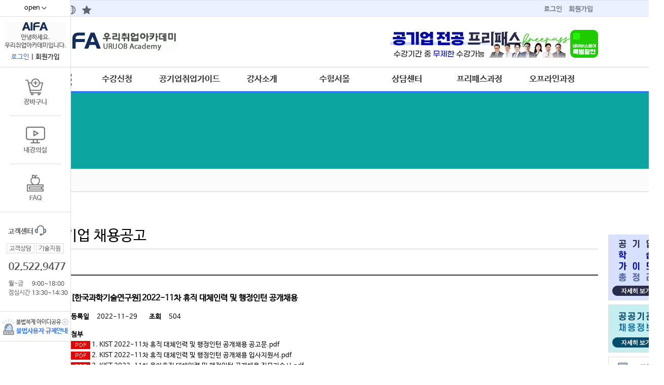

--- FILE ---
content_type: text/html; Charset=utf-8
request_url: https://www.urijob.co.kr/GContents/JobInfo/JobOpening/Index.asp?B_Idx=2912&GotoPage=7&BoardMode=List&Job_Company_Code=1
body_size: 77586
content:

<!DocType html>
<html lang="ko">
<head>
<title> 우리취업아카데미 </title>
<meta charset="utf-8" />
<meta http-equiv="Content-Type" content="text/html; charset=UTF-8">
<meta http-equiv="X-UA-Compatible"      content="IE=edge" />
<meta name="google-site-verification"   content="Gm9l46LFV9NPNK_dYio-M1XSPLqnG2pzStAAWqsRNHQ" />
<meta name="robots"                     content="index,follow">
<meta name="keywords"                   content=""/>
<meta name="description"                content="취업학원, 언론고시, 방송사, 공기업, 공사, 국가정보원 수험정보 제공."/>
<meta property="og:type"                content="website"/>
<meta property="og:title"               content="우리취업아카데미"/>
<meta property="og:description"         content="취업학원, 언론고시, 방송사, 공기업, 공사, 국가정보원 수험정보 제공."/>
<meta property="og:image"               content="https://www.urijob.co.kr/Images/Common/naver_uri_logo.jpg"/>
<meta property="og:url"                 content="https://www.urijob.co.kr"/>


<link rel="stylesheet" type="text/css" charset="UTF-8" media="all" href="/PSetUp/Css/jquery-ui-1.10.3.custom.min.css?ver=20260116060728" />
<link rel="stylesheet" type="text/css" charset="UTF-8" media="all" href="/PSetUp/Css/jquery.cleditor.css?ver=20260116060728" />
<link rel="stylesheet" type="text/css" charset="UTF-8" media="all" href="/PSetUp/Css/Style.css?ver=20260116060728" />
<script type="text/javascript" src="/PSetUp/Js/JQuery/jquery-1.9.1.min.js?ver=20260116060728"></script>
<script type="text/javascript" src="/PSetUp/Js/JQuery/jquery-migrate-1.1.1.js?ver=20260116060728"></script>
<script type="text/javascript" src="/PSetUp/Js/JQuery/jquery-ui-1.10.3.custom.min.js?ver=20260116060728"></script>
<script type="text/javascript" src="/PSetUp/Js/JQuery/jquery.cookie.js?ver=20260116060728"></script>
<script type="text/javascript" src="/PSetUp/Js/JQuery/jquery.flot.js?ver=20260116060728"></script>
<script type="text/javascript" src="/PSetUp/Js/JQuery/ui/jquery.ui.dialog.min.js?ver=20260116060728"></script>
<script type="text/javascript" src="/PSetUp/Js/JQuery/ui/jquery.banner.js?ver=20260116060728"></script>
<script type="text/javascript" src="/PSetUp/Js/JQuery/ui/jquery.banner-main.js?ver=20260116060728"></script>
<script type="text/javascript" src="/PSetUp/Js/JQuery/ui/jquery.ui.datepicker.min.js?ver=20260116060728"></script>
<script type="text/javascript" src="/PSetUp/Js/JQuery/cleditor/jquery.cleditor.min.js?ver=20260116060728"></script>
<script type="text/javascript" src="/PSetUp/Js/JQuery/cleditor/jquery.cleditor.advancedtable.min.js?ver=20260116060728"></script>
<script type="text/javascript" src="/PSetUp/Js/JScript.js?ver=20260116060728"></script>
<script type="text/javascript" src="/GContents/Include/Common/JScript.asp?ver=220260116060728"></script>
<Script type="text/javascript" src="/PSetUp/CModule/StarPlayer/js/starplayer_config.js?ver=20260116060728"></script>
<Script type="text/javascript" src="/PSetUp/CModule/StarPlayer/js/starplayer.js?ver=20260116060728"></script>
<Script type="text/javascript" src="/PSetUp/CModule/StarPlayer/js/player_skin.js?ver=20260116060728"></script>
<Script type="text/javascript" src="/PSetUp/CModule/StarPlayer/js/starplayer_popup.js?ver=20260116060728"></script>
<script type="text/javascript">
var FixMenuViewFlag = 0;
var StartTimer      = new Date();
var arrDiff         = [];
$(document).ready(function(){
    arrDiff[1] = (new Date().getTime() - StartTimer.getTime());
    /*************************************************** 메뉴 및 레이아웃 구성 ***************************************************/
    $("#WHeader > .Header2 > .Container").html(oMenu.MainMenuDepth1());     // 상단 1 Depth 메뉴 설정
    $("li.MainMenu ul").hide();                                             // 상단 2 Depth 메뉴 설정
    $("li.MainMenu").hover(
        function(e){$("ul", this).show();},
        function(e){$("ul", this).hide();}
    );

    //$(".section .hgroup .Nav2").html(oMenu.Nav(-1));            // 네비게이션 설정
       
    $(".ImgTopMenu_All_Off").click(function(){
        $("#WHeader > .Header2").css({"height":"193"});
        $("#WHeader > .Header2 > .Container").hide();
        $("#WHeader > .Header2 > .Container2").show();
    });
    $(".ImgTopMenu_All_On").click(function(){
        $("#WHeader > .Header2").css({"height":"50"});
        $("#WHeader > .Header2 > .Container").show();
        $("#WHeader > .Header2 > .Container2").hide();
    });
	 
	 //+++좌측 open 메뉴 유지
	 if (getCookie("leftmenu") == "hide")
	 {
		  $(".DivFixedMenuContents").hide();
		  $(".DivFixedMenu").css({"height":"33px"});

		  
	 }else{
		 $(".DivFixedMenuContents").show();
		 $(".DivFixedMenu").css({"height":"100%"}); 
	 }

    $(".DivFixedMenuOpen").on({
        "click" : function(e){
                    if(FixMenuViewFlag){
						setCookie('leftmenu',"show",7);
                        $(".DivFixedMenuContents").show();
                        $(".DivFixedMenu").css({"height":"100%"});
                    }else{
						setCookie('leftmenu',"hide",7);
                        $(".DivFixedMenuContents").hide();
                        $(".DivFixedMenu").css({"height":"33px"});
                    }
                    FixMenuViewFlag = 1 - FixMenuViewFlag;
                  }
    });

    oMenu.SubMenuLeft();
    /*************************************************** 메뉴 및 레이아웃 구성 ***************************************************/
    $("input[name=Member_PWD]").bind("keydown", function(e){if(13 == e.keyCode){LogIn();}});
    $("#ASideR").css({"top":"0px"});
});

$(window).scroll(function(){
    var scrollTop   = $(document).scrollTop();
    var TopVal      = 0;
    if (typeof($("#ASideR").offset())!="undefined") {
        var DivTop  = $("#ASideR").offset().top;
        if(DivTop > scrollTop){
            scrollTop = 0;
        }else{
            scrollTop = scrollTop - DivTop + 10;
        }
    }
    $("#QuickMenu").stop();
    $("#QuickMenu").animate({"top":scrollTop});
});
</script>
</head>
<body>
<div id="WHeader">
    <div class="Header0">
        <div class="Container">
            <div class="Logo">
                <a href="javascript:;" OnClick="this.style.behavior='url(#default#homepage)';this.setHomePage('https://www.urijob.co.kr/');"  alt="시작페이지로 설정"><img src="/Images/GContents/Main/MainHome.gif" style="margin:10px 10px 0px 0px;" /></a>
                <a href="/GContents/ConsultCenter/UseSite/Index.asp" alt="이용안내"><img src="/Images/GContents/Main/MainEarth.gif" style="margin:10px 10px 0px 0px;" /></a>
                <a href="javascript:;" Onclick="window.external.AddFavorite('https://www.urijob.co.kr/', 'URIJOB 공기업 취업');" alt="즐겨찾기 추가"><img src="/Images/GContents/Main/MainStar.gif" style="margin:10px 10px 0px 0px;" /></a>
            </div>
            <div class="TopLink">
                
                <div style="display:inline-block;margin:10px 10px 0px 0px;cursor:pointer;" OnClick="LogIn();">로그인</div>
                <div style="display:inline-block;margin:10px 10px 0px 0px;cursor:pointer;" OnClick="location.href='/GContents/Member/MemberInfo/BecomeMember.asp';">회원가입</div>
                
            </div>
        </div> 
        <div class="DivFixedMenu" style="z-index:50;">
            <div class="DivFixedMenuOpen" style="width:100%;height:33px;border-bottom:1px solid #DDDDDD;text-align:center;padding-top:8px;cursor:pointer;">open <img src="/Images/GContents/Main/icon_open.png" style="margin:5px 0px 0px 0px;" /></div>
            <div class="DivFixedMenuContents" style="width:100%;">
                <div style="width:100%;height:100px;border-bottom:1px solid #DDDDDD;text-align:center;">
                    <img src="/Images/GContents/Main/FixedMenuHello.jpg" style="margin:10px 0px 0px 0px;" />
                    
                        <div style="display:inline-block;margin:10px 0px 0px 0px;cursor:pointer;color:#3074EF;" OnClick="LogIn();">로그인</div> | 
                        <div style="display:inline-block;margin:10px 0px 0px 0px;cursor:pointer;" OnClick="location.href='/GContents/Member/MemberInfo/BecomeMember.asp';">회원가입</div>
                    
                </div>
                <div style="width:100%;border-bottom:1px solid #DDDDDD;text-align:center;">
                    <a href="/GContents/MyClass/PayMent/Basket/Index.asp"><img src="/Images/GContents/Main/FixedMenuBasket.jpg" style="margin:0px 0px 0px 0px;" /></a>
                    <a href="/GContents/MyClass/MyCourse/EachClass/OnLecture/Index.asp"><img src="/Images/GContents/Main/FixedMenuMyClass.jpg" style="margin:0px 0px 0px 0px;" /></a>
                    <a href="/GContents/ConsultCenter/UseSite/Index.asp"><img src="/Images/GContents/Main/FixedMenuFAQ.jpg" style="margin:0px 0px 0px 0px;" /></a>
                </div>
                <div style="width:100%;text-align:center;overflow:hidden;">
                    <img src="/Images/GContents/Main/FixedMenuConsultCenter.jpg" />
                    <a href="/GContents/ConsultCenter/OnConsult/Index.asp"><img src="/Images/GContents/Main/FixedMenuAdvice.jpg" /></a>
                    <!-- a href="javascript:window.open('http://113366.com/uri', '');"><img src="/Images/GContents/Main/FixedMenuSupport.jpg" /></a -->
                    <a href="javascript:window.open('https://113366.io', '');"><img src="/Images/GContents/Main/FixedMenuSupport.jpg" /></a>
                    <img src="/Images/GContents/Main/FixedMenuPhone4.jpg"/>
                </div>
                <div style="width:100%;text-align:center;overflow:hidden;margin-top:10px;">
                    <a href="javascript:FnViewRegulate(1);"><img src="/Images/GContents/Main/FixedMenuRegulate.jpg" /></a>
                </div>
                <div style="width:100%;border-top:1px solid #DDDDDD;border-bottom:1px solid #DDDDDD;text-align:center;overflow:hidden;margin-top:100px;">
                    <div style="width:69px;height:50px;border-right:1px solid #DDDDDD;text-align:center;float:left;padding-top:12px;">
                        <a href="#WHeader"><img src="/Images/GContents/Main/FixedMenuTop.jpg" /></a>
                    </div>
                    <div style="width:70px;height:50px;text-align:center;float:left;padding-top:12px;">
                        <a href="#WFooter"><img src="/Images/GContents/Main/FixedMenuDown.jpg" /></a>
                    </div>
                </div>
            </div>
        </div>
    </div>
    <div class="Header1">
    <form id="fSearch" name="fSearch" method="post" action="/GContents/Search/Index.asp">
        <div class="Container">
            <div class="Logo"><a href="/Index.asp"><img src="/Images/Common/logo.gif" alt="Logo" /></a><span style="color:#FFFFFF;">68</span></div>
            <div class="TopLink3"><a href="https://cafe.naver.com/askjeon/105044" target="_blank"><img src="/Images/GContents/Main/MainFreepassImg.gif" alt="MainFreepassImg" /></a></div>
        </div> 
    </form>
    </div>
    <div class="Header2"><div class="Container"></div><div class="Container2" style="display:none;"></div></div>
    <div class="Header3"><div class="Container"></div></div>
    <div class="Header4"><div class="Container"></div></div>
</div>
<script type="text/javascript"> 
$(document).ready(function(){
    $("#DialogRegulate .DialogTab ul li").on("click", function() {
        $("#DialogRegulate .DialogTab ul li").removeClass("act");
        $(this).addClass("act");

        var idx = $(this).index();
        $(".DialogContents").hide();
        $("#DialogContents_"+idx).show();
    });

    $("#DialogRegulate .DialogTab ul li").eq(0).click();
});

function PassChk(){
    $("#PassChk").dialog({
        title: "비밀번호 확인",
        width: 350,
        height: 230,
        buttons:{
            "닫기": function() { 
                        $(this).dialog("close"); 
                      } 
        },
        modal: true,
        open: function(event, ui){
            $(".ui-widget-overlay").css("background", "#000000");
            $("input:visible:first-child" , $(this)).blur();
            $("button").mouseover(function(){
                $("button").removeClass("ui-state-hover");
            });
            $("button").on("click", function(){
                $("button").removeClass("ui-state-focus");
                $("button").removeClass("ui-state-active");
            });
        }
    }).prev(".ui-dialog-titlebar").css("background","#D2D2D2").css("border", "0px");
}

function LogIn(){
    $("#LogIn").dialog({
        title: "로그인",
        width: 450,
        height: 455,
        modal: true,
        open: function(event, ui){
            $(".ui-widget-overlay").css("background", "#000000");
            $(".ui-widget-overlay").css("opacity", "0.6");
            $('.ui-widget').css("background", "#ffffff");
            $("input:visible:first-child" , $(this)).blur();
            $("button").mouseover(function(){
                $("button").removeClass("ui-state-hover");
            });
            $("#fLogin input[name=Member_ID]").focus();
        }
    }).prev(".ui-dialog-titlebar").css("background", "#D2D2D2").css("border", "0px");
}

function SearchIDPW(){
    $("#LogIn").dialog("close");
    $("#SearchIDPW").dialog({
        title: "아이디/비밀번호 찾기",
        width: 480,
        height: 570,
        modal: true,
        open: function(event, ui){
            $(".ui-widget-overlay").css("background", "#000000");
            $(".ui-widget-overlay").css("opacity", "0.6");
            $('.ui-widget').css("background", "#ffffff");
            $("input:visible:first-child" , $(this)).blur();
            $("button").mouseover(function(){
                $("button").removeClass("ui-state-hover");
            });
            $("button.ui-dialog-titlebar-close").on("click",function(){
                $("#fSearch1")[0].reset();
                $("#fSearch2")[0].reset();
            }),
            $("#fSearch1 input[name=pMember_Name]").focus();
        }
    }).prev(".ui-dialog-titlebar").css("background","#D2D2D2").css("border", "0px");
}

function LogIn_Proc(){
    var url = "/GContents/Include/Member/LogIn_Proc.asp";
    if($("#fLogin input[name=SSLYN]").prop("checked")){
        url = "/GContents/Include/Member/LogIn_Via.asp";
    }
    if(!$("#fLogin input[name=Member_ID]").val()){
        alert("ID를 입력해주세요.");
        $("#fLogin input[name=Member_ID]").focus();
        return;
    }
    if(!$("#fLogin input[name=Member_PWD]").val()){
        alert("비밀번호를 입력해주세요.");
        $("#fLogin input[name=Member_PWD]").focus();
        return;
    }
    $("#fLogin").attr("action", url);
    $("#fLogin").submit();
}

function LogOut(){
    $("#fLogin").attr("action", "/GContents/Include/Member/LogOut_Proc.asp")
    $("#fLogin").submit();
}

function PSubmit(){
    if($("input[name=Password_Chk]").val()!="" && $("input[name=birth]").val()!="" ){
        dataStr = "Member_PWD=" + encodeURIComponent($("input[name=Password_Chk]").val()) + "&birth=" +  encodeURIComponent($("input[name=birth]").val()) ;
        $.ajax({
           type: "POST",
           async : true,
           url: "/GContents/Include/Common/PassChk_Proc_n.asp",
           data: dataStr,
           success: function(Data, Status, xhr){
               if(Data=="OK"){
                   location.href = "/GContents/MyClass/Member/Index.asp";
               } else if(Data=="FAIL"){
                   alert("패스워드/생년월일 정보를 확인해 주시기 바랍니다.");
               }
          },
          error: function(xhr, Status, error){},
          complete: function(xhr, Status){}
        });
    } else{
        alert("패스워드/생년월일을 정확히 입력해주세요.");
    }
}

function FSearch(){
    if($("#fSearch input[name=MainSearch]").val().length < 2){
        alert("검색어는 2글자 이상 넣어주세요.");
        return;
    }
    $("#fSearch").attr("action", "/GContents/Search/Index.asp");
    $("#fSearch").submit();
}

function FnViewRegulate() {
    ViewFlag    = arguments[0];

    if(1 == parseInt(ViewFlag, 10)){
        $("#DialogRegulate").show();
    }else{
        $("#DialogRegulate").hide();
    }
}
</script>

<div id="PassChk" style="display:none;">
    <div style="color:#6699ff;">* 본인확인을 위해 비밀번호를 입력해주세요.</div>
    <div style="margin-top:5px;">
        <table>
            <tr>
                <th style="width:100px;text-align:left;height:30px;"> 비밀번호 </th>
                <td style="width:150px;"><input type="password" name="Password_Chk" maxlength="30" style="width:130px;" OnKeyUp="if(13 == event.keyCode){PSubmit();}"></td>
                <td><input type="button" value=" 확인 " class="Button" OnClick="PSubmit();"></td>
            </tr>
			<tr>
                <th style="width:100px;text-align:left;height:30px;"> 생년월일 </th>
                <td style="width:150px;"><input type="text" name="birth" maxlength="10" style="width:130px;" ><br><font color="red">*예)20210101(8자리)</font></td>
                <td></td>
            </tr>
        </table>		
    </div>
</div>
<!-- ******************************************로그인****************************************** -->
<div id="LogIn" style="display:none;">
    <form id="fLogin" name="fLogin" method="post" action="/GContents/Member/LogIn_Proc.asp">
    <div style="width:330px;margin:35px auto;">
        <div><img src="/Images/Common/login_01.png" alt="LogIn"></div>
        <div style="margin-top:20px;border:1px solid #D5D5D5;">
            <table style="width:290px;margin:10px auto;border-bottom:1px solid #D5D5D5">
                <tr>
                    <td colspan="2" style="width:185px;text-align:right;">&nbsp;<!--input type="checkbox" name="SSLYN" value="1" class="FeCheck" /> 보안접속--></td>
                    <td>&nbsp;</td>
                </tr>
                <tr>
                    <td style="width:28px;"><img src="/Images/Common/login_02.png"></td>
                    <td style="width:185px;"><input type="text" name="Member_ID" maxlength="20" style="width:183px; background-image:url('/Images/GContents/Main/MainID.jpg'); background-repeat:no-repeat;" onFocus="this.style.backgroundImage='';" onBlur="if(this.value=='') this.style.backgroundImage='url(/Images/GContents/Main/MainID.jpg)';" value="" tabindex="1" /></td>
                    <td rowspan="2" style="width:70px;text-align:right;"><a href="javascript:LogIn_Proc();"><img src="/Images/Common/login_04.png" alt="로그인" tabindex="3" /></a></td>
                </tr>
                <tr>
                    <td><img src="/Images/Common/login_03.png"></td>
                    <td style="padding-top:5px;"><input type="password" name="Member_PWD" maxlength="30" style="width:183px; background-image:url('Images/GContents/Main/MainPw.jpg'); background-repeat:no-repeat;" onFocus="this.style.backgroundImage='';" onBlur="if(this.value=='') this.style.backgroundImage='url(/Images/GContents/Main/MainPw.jpg)';" tabindex="2"  OnKeyUp="if(13 == event.keyCode){LogIn_Proc();}"/></td>
                </tr>
                <tr>
                    <td colspan="3" style="padding:10px 0px 10px 0px;">
                        <div style="width:100px;height:24px;background:#8E8483;color:#FFFFFF;float:left;text-align:center;padding:3px 0px 0px 0px;"><input type="checkbox" name="KeepLogin" value="1" class="FeCheck" /> 아이디저장</div>
                        <a href="/GContents/Member/MemberSearch/SearchIDPW.asp"><img src="/Images/Common/login_08.png" alt="아이디/비밀번호찾기" style="float:right;"></a>
                    </td>
                </tr>
            </table>
            <div style="width:290px;margin:15px auto;">
                아직 우리취업 회원이 아니세요? <a href="/GContents/Member/MemberInfo/BecomeMember.asp"><img src="/Images/Common/login_07.png" alt="회원가입"></a>
            </div>
        </div>
    </div>
    </form>
</div>
<!-- ***********************************아이디/비밀번호찾기*********************************** -->
<div id="SearchIDPW" style="display:none;">
    <div style="width:420px;margin:30px auto;">
        <div>
            <img src="/Images/Common/login_11.png" alt="아이디/비밀번호 찾기">
        </div>
        <ul class="ul-tab" style="width:100%;margin-top:25px;">
            <li class="ul-tab-li" style="width:50%;"><a href="#Link_1" class="selected">휴대폰 인증</a></li>
            <li class="ul-tab-li" style="width:50%;"><a href="#Link_2">이메일 인증</a></li>
        </ul>
        <div class="Detail">
            <input type="hidden" name="SearchMethod" value="1">
            <table class="Detail-DetailTable">
                <tr><th class="Detail-DetailTable-th" style="font-weight:normal;">아이디 찾기</th></tr>
                <tr>
                    <td class="Detail-DetailTable-td">
                    <form id="fSearch1" name="fSearch1" method="post">
                    <table style="width:340px;margin:10px auto;border-bottom:1px solid #dddddd;">
                        <tr>
                            <th style="font-weight:bold;text-align:left;"><div style="width:55px;float:left;">이름</div><div style="width:285px;float:left;"><input type="text" name="pMember_Name" maxlength="30" style="width:283px;"></div></th>
                        </tr>
                        <tr>
                            <th style="width:font-weight:bold;text-align:left;padding-top:5px;" class="thHP"><div style="width:55px;float:left;">휴대폰</div>
                                <div style="width:285px;float:left;">
                                 - 
                                <input type="text" name="pMember_HP2" style="width:85px;" maxlength="4"> - 
                                <input type="text" name="pMember_HP3" style="width:85px;" maxlength="4">
                                </div>
                            </th>
                        </tr>
                        <tr>
                            <th style="font-weight:bold;text-align:left;padding-top:5px;display:none;" class="thEmail"><div style="width:55px;float:left;">이메일</div><div style="width:285px;float:left;"><input type="text" name="pMember_Email1" maxlength="50" style="width:129px;"> @ <input type="text" name="pMember_Email2" maxlength="50" style="width:129px;"></div>
                            </th>
                        </tr>
                        <tr><th style="text-align:center;padding:10px 0px 15px 0px;"><img src="/Images/Common/login_09.png" alt="아이디 찾기" OnClick="SearchIDOK();" style="cursor:pointer;"/></th></tr>
                    </table>                        
                    <div id="IDSearchResult" style="text-align:center;"></div>
                    </form>
                    </td>
                </tr>
                <tr><th class="Detail-DetailTable-th" style="font-weight:normal;">비밀번호 찾기</th></tr>
                <tr>
                    <td class="Detail-DetailTable-td">
                    <form id="fSearch2" name="fSearch2" method="post">
                    <table style="width:340px;margin:10px auto;border-bottom:1px solid #dddddd;">
                        <tr>
                            <th style="font-weight:bold;text-align:left;">
                                <div style="width:55px;float:left;">이름</div><div style="width:110px;float:left;"><input type="text" name="pMember_Name" maxlength="50" style="width:110px;"></div>
                                <div style="width:60px;float:left;text-align:center;">아이디</div><div style="width:115px;float:left;"><input type="text" name="pMember_ID" maxlength="20" style="width:113px;"></div>
                            </th>
                        </tr>
                        <tr>
                            <th style="width:font-weight:bold;text-align:left;padding-top:5px;" class="thHP"><div style="width:55px;float:left;">휴대폰</div>
                                <div style="width:285px;float:left;">
                                 - 
                                <input type="text" name="pMember_HP2" style="width:85px;" maxlength="4"> - 
                                <input type="text" name="pMember_HP3" style="width:85px;" maxlength="4">
                                </div>
                            </th>
                        </tr>
                        <tr>
                            <th style="font-weight:bold;text-align:left;padding-top:5px;display:none;" class="thEmail"><div style="width:55px;float:left;">이메일</div><div style="width:285px;float:left;"><input type="text" name="pMember_Email1" maxlength="50" style="width:129px;"> @ <input type="text" name="pMember_Email2" maxlength="50" style="width:129px;"></div>
                            </th>
                        </tr>
                        <tr><th style="text-align:center;padding:10px 0px 15px 0px;"><img src="/Images/Common/login_10.png" alt="비밀번호 찾기" OnClick="SearchPWDOK();" style="cursor:pointer"/></th></tr>
                    </table>
                    </form>
                    <span id="PWDSearchResult"></span>
                    </td>
                </tr>
            </table>
        </div>
    </div>
</div>

<style type="text/css">
#DialogRegulate {
    position            : absolute;
    top                 : 100px;
    left                : 265px;
    width               : 600px;
    height              : 630px;
    border              : 1px solid #222222;
    background          : #FFFFFF;
    z-index             : 10;
    padding             : 0 0 0 0;
    display             : none;
    line-height         : 130%;
}

#DialogRegulate .DialogTitle {
    padding             : 15px 30px;
}

#DialogRegulate .DialogTab:after {
    content             : "";
    display             : block;
    clear               : both;
}

#DialogRegulate .DialogTab ul {
    width               : 100%;
    display             : block;
    position            : relative;
}

#DialogRegulate .DialogTab ul li {
    float               : left;
    cursor              : pointer;
    font-size           : 12pt;
    font-weight         : normal;
    text-align          : center;
    padding             : 10px 0;
    border-top          : 1px solid #555555;
    border-right        : none;
    border-bottom       : 1px solid #555555;
    border-left         : 1px solid #555555;
}

#DialogRegulate .DialogTab ul li:first-child {
    border-left         : none;
}

#DialogRegulate .DialogTab ul li.act {
    background          : #3074ef;
    color               : #ffffff;
}

#DialogRegulate .DialogContainer {
    overflow-y          : auto;
    width               : 100%;
    height              : 515px;
}

#DialogRegulate .DialogContents-Header {
    background          : #f4f5f9;
    padding             : 15px 30px;
}

#DialogRegulate .DialogContents-Body {
    padding             : 15px 30px;
}

#DialogRegulate .DialogContents-Footer {
    padding             : 15px 30px;
}

#DialogRegulate .DialogContents {
    display             : none;
}

#DialogRegulate .DialogTable1 {
    width               : 100%;
    border              : 1px solid #0077ff;
    margin-top          : 10px;
}

#DialogRegulate .DialogTable1 th {
    color               : #ffffff;
    background          : #0077ff;
    font-weight         : normal;
}

#DialogRegulate .DialogTable1 td {
    padding             : 10px 20px;
    word-break          : break-all;
    white-space         : normal;
    text-align          : left;
}

#DialogRegulate .DialogTable2 {
    width               : 100%;
    border              : 1px solid #555555;
    margin-top          : 10px;
    table-layout        : fixed;
}

#DialogRegulate .DialogTable2 tr {
    min-height          : 45px;
}

#DialogRegulate .DialogTable2 th {
    padding             : 0;
}

#DialogRegulate .DialogTable2 td {
    padding             : 10px 20px;
    word-break          : break-all;
    white-space         : normal;
    text-align          : left;
    border-left         : 1px solid #555555;
}
</style>
<div id="DialogRegulate" style="z-index:999999;">
    <div class="DialogTitle" style="">
        <img src="/Images/Icons/icon_1.png" style="vertical-align:middle;"/>
        <span style="font-size:18pt;font-weight:bold;margin-left:15px;vertical-align:middle;">동영상 <span style="color:#3074ef;font-size:18pt;font-weight:bold;">불법 사용자 규제</span></span>
    </div>
    <div class="DialogTab">
        <ul>
            <li class="act" style="width:33.3%">아이디 공유</li>
            <li style="width:33.4%">컨텐츠 불법 녹화</li>
            <li style="width:33.3%">컨텐츠 불법 판매</li>
        </ul>
    </div>

    <div class="DialogContainer">
        <div class="DialogContents" id="DialogContents_0">
            <div class="DialogContents-Header">
                <span style="color:#3074ef;">아이디 공유</span>란, 1개의 ID로 여러 명이 공유하여 수강하는 형태를 말합니다.
            </div>
            <div class="DialogContents-Body" style="margin-top:10px;">
                <div class="H2Title" style="font-weight:normal;">같은 시간대에 여러 장소에서 수강한 흔적이 발견되는 경우</div>
                <div style="padding-left:30px;text-indent:-13px;margin-top:10px;">
                    <p>- 접속장소가 일정 패턴없이 수시로 변경되는 경우</p>
                    <p>- 우리취업아카데미가 아닌 제3자에게 돈을 지불하고 아이디를 받아 수강하는 경우</p>
                    <p>- 한 아이디로 여러사랑이 같이 수강할 경우 해당 아이디를 타인에게 양도한 경우</p>
                    <p>- 큰 강의실이나 공공자소에서 대형TV나 빔프로젝터를 이용해 대규모로 수강하는 경우</p>
                </div>
                <div class="H2Title" style="font-weight:normal;margin-top:20px;">아이디 공유자 제재조치</div>
                <div style="padding-left:15px;margin-top:10px;">
                    아이디 공유는 우리취업아카데미 이용약관 제30조(불법 아이디 공유, 동영상 캡처 회원의 제재)에
                    의거해 해당 아이디에 대해 경고 및 제재를 취할 수 있습니다.<p>

                    <div style="color:#0077ff;margin-top:20px;">[아이디 공유 적발시]</div>
                    <table class="DialogTable1" width="100%" cellpadding="0" cellspacing="0">
                    <colgroup>
                        <col width="100px"/>
                        <col width="*"/>
                    </colgroup>
                    <thead></thead>
                    <tbody>
                        <tr>
                            <th>1차 적발</th>
                            <td>회원측에 마이클래스에서 확인 가능한 개인공지를 통해 저작권 위반행위 금지경고</td>
                        </tr>
                    </tbody>
                    </table>

                    <table class="DialogTable1" width="100%" cellpadding="0" cellspacing="0">
                    <colgroup>
                        <col width="100px"/>
                        <col width="*"/>
                    </colgroup>
                    <thead></thead>
                    <tbody>
                        <tr>
                            <th>2차 적발</th>
                            <td>종량제 1배수 제한 및 추가 수강시간 조정불가, 3일간 동영상강의 접속차단 및 고지</td>
                        </tr>
                    </tbody>
                    </table>

                    <table class="DialogTable1" width="100%" cellpadding="0" cellspacing="0">
                    <colgroup>
                        <col width="100px"/>
                        <col width="*"/>
                    </colgroup>
                    <thead></thead>
                    <tbody>
                        <tr>
                            <th>3차 적발</th>
                            <td>명단 게시(실명일부 및 회원아이디) 및 수강권 박탈(수강료 환불불가) 조치 및 고지</td>
                        </tr>
                    </tbody>
                    </table>

                    <table class="DialogTable1" width="100%" cellpadding="0" cellspacing="0">
                    <colgroup>
                        <col width="100px"/>
                        <col width="*"/>
                    </colgroup>
                    <thead></thead>
                    <tbody>
                        <tr>
                            <th>4차 적발</th>
                            <td>타인명의로 추가적인 불법공유행위 적발시 <span style="color:#0077ff;">"온라인 디지털 콘텐츠 산업 발전법 제22조"에 의거 형사고발 조치</span></td>
                        </tr>
                    </tbody>
                    </table>

                    <div style="margin-top:10px;background:#eff1f6;padding:20px 20px;">
                        <div style="color:#0077ff;">온라인 디지털 콘텐츠 산업 발전법 제22조</div>
                        <div style="margin-top:10px;">
                            온라인 콘텐츠 제작자는 침해자에 대하여 침해 행위의 중지나 손해의 배상을 청구할 
                            수 있고 (법 제19조), 온라인 콘텐츠제작자의 영업상의 이익을 중대하게 침해한 
                            자에게는 1년 이하의 징역이나 2천만원 미만의 벌금에 처할 수 있도록 함(법 제 22조)
                        </div>
                    </div>
                </div>
            </div>
        </div>

        <div class="DialogContents" id="DialogContents_1">
            <div class="DialogContents-Header">
                <p><span style="color:#3074ef;">컨텐츠 불법녹화</span>란, 1개의 ID로 여러 명이 공유하여 수강하는 형태를 말합니다.</p><br/>
                <p><span style="color:#3074ef;">캡처(복제) 및 공유</span>, 컨텐츠(강의, 교재, 강의자료)를 상업적으로 이용하거나 
                공유하는 행위 (회원 개인용도 또는 보관용으로 녹화하는 경우는 불법이 아니라고 
                알고 계시지만, 우리취업아카데미의 동의나 허가 없이 녹화하는 경우는 불법 
                녹화및 복제로 간주합니다.)</p>
            </div>
            <div class="DialogContents-Body" style="margin-top:10px;">
                <div class="H2Title" style="font-weight:normal;">컨텐츠 불법녹화/캡처(복제) 및 공유 정황 파악</div>
                <div style="padding-left:30px;text-indent:-13px;margin-top:10px;">
                    <p>- 우리취업아카데미 고유의 동영상보안 시스템을 통하여 녹화행위의 기록을 확인합니다.</p>
                    <p>- 주요커뮤니티(카페, 개인 사이트 등)와 불법 파일공유 사이트 등의 감시 
                        활동을 통해 파악한 정보로 불법녹화 및 유포 정황을 파악합니다.</p>
                </div>
                <div class="H2Title" style="font-weight:normal;margin-top:20px;">컨텐츠 불법녹화, 캡처(복제)및 공유 제재조치</div>
                <div style="padding-left:30px;text-indent:-13px;margin-top:10px;">
                    <p>- 우리취업아카데미는 주요커뮤니티(카페, 개인 사이트 등)와 불법 
                         파일공유 사이트 등을 24시간 연중무휴로 모니터링 중이며, 적발된 공유 
                         커뮤니티와 사이트에 대해서는 폐쇄 조치와 함께 모니터링/단속에 대한 
                         공고문을 공지하고 있습니다.</p>
                    <p>- 컨텐츠 불법녹화는 우리취업아카데미 이용약관 제29조(불법 아이디 
                         공유, 동영상 캡처 회원의 제제)에 의거해 해당 ID사용자에 대해 경고 및  
                         제재를 취할 수 있습니다.</p>
                    <p>- 컨텐츠 공유 관련 적발자에 대해서는 사전에 연락 없이 즉각 저작권법  
                         침해행위로 고소 등의 법적절차가 진행되며, "저작권법"에 의거하여 5년 
                         이하의 징역 또는 5천만원 이하의 벌금형에 처해지며, 민사상 손해배상 
                         청구가 진행됩니다.</p>
                </div>

                <div style="padding-left:15px;margin-top:10px;">
                    <div style="color:#0077ff;margin-top:20px;">[컨텐츠 불법녹화/캡처(복제) 적발시] </div>
                    <table class="DialogTable1" width="100%" cellpadding="0" cellspacing="0">
                    <colgroup>
                        <col width="100px"/>
                        <col width="*"/>
                    </colgroup>
                    <thead></thead>
                    <tbody>
                        <tr>
                            <th>1차 적발</th>
                            <td>회원측에 마이클래스에서 확인가능한 개인공지를 통해 저작권 위반행위 금지경고</td>
                        </tr>
                    </tbody>
                    </table>

                    <table class="DialogTable1" width="100%" cellpadding="0" cellspacing="0">
                    <colgroup>
                        <col width="100px"/>
                        <col width="*"/>
                    </colgroup>
                    <thead></thead>
                    <tbody>
                        <tr>
                            <th>2차 적발</th>
                            <td>수강권 박탈(수강료 환불불가) 조치 및 고지</td>
                        </tr>
                    </tbody>
                    </table>

                    <table class="DialogTable1" width="100%" cellpadding="0" cellspacing="0">
                    <colgroup>
                        <col width="100px"/>
                        <col width="*"/>
                    </colgroup>
                    <thead></thead>
                    <tbody>
                        <tr>
                            <th>3차 적발</th>
                            <td>타인명의로 추가행위 적발시 <span style="color:#0077ff;">"저작권법"에 의거 형사고발조치</span></td>
                        </tr>
                    </tbody>
                    </table>

                    <div style="color:#0077ff;margin-top:20px;">[컨텐츠 불법 녹화시]</div>
                    <div style="margin-top:10px;background:#eff1f6;padding:20px 20px;">
                        <div>
                            컨텐츠 불법 녹화, 캡처(복제) / 공유 적발시 사전 경고없이 법적처리 진행
                        </div>
                    </div>
                </div>
            </div>
        </div>

        <div class="DialogContents" id="DialogContents_2">
            <div class="DialogContents-Header">
                <p><span style="color:#3074ef;">컨텐츠 불법판매</span>란, 우리취업아카데미의 컨텐츠(강의, 교재, 강의자료)를 
                    당사의 허가 없이 복제 또는 유통(CD, DVD 등의 저장공간)하여 상업적, 
                    경제적으로 이용하는 행위</p>
            </div>
            <div class="DialogContents-Body" style="margin-top:10px;">
                <div class="H2Title" style="font-weight:normal;">컨텐츠 불법판매 정황파악</div>
                <div style="padding-left:30px;text-indent:-13px;margin-top:10px;">
                    <p>주요커뮤니티(카페, 개인 사이트 등)와 불법 파일공유 사이트 등의 감시활동을 
                        통해 파악한 정보로 불법유포및 판매 정황을 파악합니다.</p>
                </div>
                <div class="H2Title" style="font-weight:normal;margin-top:20px;">컨텐츠 불법판매 정황파악</div>
                <div style="padding-left:30px;text-indent:-13px;margin-top:10px;">
                    <p>컨텐츠의 불법 복제 및 판매하는 자는 사전에 연락 없이 즉각적으로 저작권법 
                        침해행위로 고소 등의 법적절차가 진행되며, "저작권법 개정안 제136조(권리의 
                        침해죄)"에 의거하여 5년 이하의 징역 또는 5천만원 이하의 벌금형에 처해지며, 
                        민사상 손해배상 청구가 진행됩니다. </p>
                </div>

                <div style="padding-left:15px;margin-top:10px;">
                    <div style="color:#0077ff;margin-top:20px;">[컨텐츠 불법판매 적발시]</div>
                    <div style="margin-top:10px;background:#eff1f6;padding:20px 20px;">
                        <div>
                            컨텐츠 불법판매 적발 즉시 사전 경고없이 법적처리 진행
                        </div>
                    </div>
                </div>
            </div>
        </div>

        <div class="DialogContents-Footer">
            <div class="H2Title" style="font-weight:normal;">관련사이트</div>
            <div style="padding-left:15px;margin-top:10px;">
                <table class="DialogTable2" width="100%" height="45px" cellpadding="0" cellspacing="0">
                <colgroup>
                    <col width="150px"/>
                    <col width="*"/>
                </colgroup>
                <thead></thead>
                <tbody>
                    <tr>
                        <th><img src="/Images/GContents/Main/logo_cleancopyright.jpg" width="132px" height="26px"/></th>
                        <td><a href='https://www.cleancopyright.or.kr' target="_blank"><span style="color:#0077ff;">저작권보호센터</span> www.cleancopyright.or.kr</a></td>
                    </tr>
                </tbody>
                </table>

                <table class="DialogTable2" width="100%" cellpadding="0" cellspacing="0">
                <colgroup>
                    <col width="150px"/>
                    <col width="*"/>
                </colgroup>
                <thead></thead>
                <tbody>
                    <tr>
                        <th><img src="/Images/GContents/Main/logo_copyright.jpg" width="149px" height="44px"/></th>
                        <td><a href='https://www.copyright.or.kr/' target="_blank"><span style="color:#0077ff;">한국저작권위원회</span> www.copyright.or.kr</a></td>
                    </tr>
                </tbody>
                </table>
            </div>
        </div>
    </div>

    <a href="javascript:FnViewRegulate(0);"><img src="/Images/Buttons/x.png" style="position:absolute;top:0;left:563px;" /></a>
</div>
<div id="UContainer">
    <div class="Container">
        <div id="ASideL" style="display:none;"></div>
        <div id="UArticle" style="width:1080px;">
<div class="section">
    <div class="hgroup">
        <div class="H1Title">
            공기업 채용공고
            <span class="Nav2"><!-- 네비게이션 --></span>
        </div>        
    </div>
    <div class="article">
    
<div class="Detail" style="margin-top:50px;">
    <table cellpadding="0" cellspacing="0" class="DetailTable">
        <tr class="DetailTr">
            <th>
                <div style="font-weight:bold;font-size:12pt;text-align:left;">[한국과학기술연구원]2022-11차 휴직 대체인력 및 행정인턴 공개채용</div>
                <div style="margin-top:20px;text-align:left;font-size:10pt;">
                    <span style="font-weight:bold;font-size:10pt;">등록일&nbsp;&nbsp;&nbsp;</span>  
                    2022-11-29&nbsp;&nbsp;&nbsp;&nbsp;&nbsp;
                    <span style="font-weight:bold;font-size:10pt;">조회&nbsp;&nbsp;&nbsp;</span>  
                    504&nbsp;&nbsp;&nbsp;&nbsp;&nbsp;
                </div>
                <div style="margin-top:20px;text-align:left;font-size:10pt;">
                    <span style="font-weight:bold;font-size:10pt;">첨부&nbsp;&nbsp;&nbsp;</span>                    
                     <div style="margin-top:5px;"><img src="/Images/FileIcons/pdf.gif" alt="1. KIST 2022-11차 휴직 대체인력 및 행정인턴 공개채용 공고문.pdf"> 1. KIST 2022-11차 휴직 대체인력 및 행정인턴 공개채용 공고문.pdf</div><div style="margin-top:5px;"><img src="/Images/FileIcons/pdf.gif" alt="2. KIST 2022-11차 휴직 대체인력 및 행정인턴 공개채용 입사지원서.pdf"> 2. KIST 2022-11차 휴직 대체인력 및 행정인턴 공개채용 입사지원서.pdf</div><div style="margin-top:5px;"><img src="/Images/FileIcons/pdf.gif" alt="2. KIST 2022-11차 육아휴직 대체인력 및 행정인턴 공개채용 직무기술서.pdf"> 2. KIST 2022-11차 육아휴직 대체인력 및 행정인턴 공개채용 직무기술서.pdf</div>
                </div>
            </th>
        </tr>
        <tr>
            <td style="padding:50px 35px 70px 35px;">
            <table class="TableMulti" style="border:1px solid #CECECE;">
                <tr>
                    <th style="width:230px;padding-left:50px;">채용형태</th>
                    <td style="width:auto;text-align:left;padding-left:30px;">인턴(체험)</td>
                </tr>
                <tr>
                    <th style="padding-left:50px;">접수기간</th>
                    <td style="text-align:left;padding-left:30px;">2022.11.28~2022.12.12</td>
                </tr>
                <tr>
                    <th style="padding-left:50px;">채용공고 URL</th>
                    <td style="text-align:left;padding-left:30px;"><a href="http://kist.recruiter.co.kr/app/jobnotice/view?systemKindCode=MRS2&jobnoticeSn=123948" target="_blank">http://kist.recruiter.co.kr/app/jobnotice/view?systemKindCode=MRS2&jobnoticeSn=123948</a></td>
                </tr>
                <tr>
                    <th style="padding-left:50px;">응시자격</th>
                    <td style="text-align:left;padding-left:30px;">            
                    <span style="color: rgb(85, 85, 85); font-family: &quot;Malgun Gothic&quot;, 맑은고딕, dotum; font-size: 13px; display: inline !important;">행정인턴 : 학위 소지자 또는 3개월 이내 학위 취득 예정자로 학위 취득 후 근무경력이 없거나 6개월 미만인 자</span><br style="color: rgb(85, 85, 85); font-family: &quot;Malgun Gothic&quot;, 맑은고딕, dotum; font-size: 13px;"><span style="color: rgb(85, 85, 85); font-family: &quot;Malgun Gothic&quot;, 맑은고딕, dotum; font-size: 13px; display: inline !important;">(고용보험 가입기간 6개월 미만인 자)</span><br style="color: rgb(85, 85, 85); font-family: &quot;Malgun Gothic&quot;, 맑은고딕, dotum; font-size: 13px;"><span style="color: rgb(85, 85, 85); font-family: &quot;Malgun Gothic&quot;, 맑은고딕, dotum; font-size: 13px; display: inline !important;">(자세한 사항은 원본 URL의 채용공고 참조</span>
                    </td>
                </tr>
                <tr>
                    <th style="padding-left:50px;">결격사유</th>
                    <td style="text-align:left;padding-left:30px;">            
                    <span style="color: rgb(85, 85, 85); font-family: &quot;Malgun Gothic&quot;, 맑은고딕, dotum; font-size: 13px; display: inline !important;">○ 국가공무원법 제33조의 결격사유가 없는 자</span><br style="color: rgb(85, 85, 85); font-family: &quot;Malgun Gothic&quot;, 맑은고딕, dotum; font-size: 13px;"><span style="color: rgb(85, 85, 85); font-family: &quot;Malgun Gothic&quot;, 맑은고딕, dotum; font-size: 13px; display: inline !important;">○ 해외여행에 결격사유가 없는 자</span><br style="color: rgb(85, 85, 85); font-family: &quot;Malgun Gothic&quot;, 맑은고딕, dotum; font-size: 13px;"><span style="color: rgb(85, 85, 85); font-family: &quot;Malgun Gothic&quot;, 맑은고딕, dotum; font-size: 13px; display: inline !important;">○ 병역의무를 기피한 사실이 없는 자</span><br style="color: rgb(85, 85, 85); font-family: &quot;Malgun Gothic&quot;, 맑은고딕, dotum; font-size: 13px;"><span style="color: rgb(85, 85, 85); font-family: &quot;Malgun Gothic&quot;, 맑은고딕, dotum; font-size: 13px; display: inline !important;">(자세한 사항은 원본 URL의 채용공고 참조)</span>
                    </td>
                </tr>
                <tr>
                    <th style="padding-left:50px;">전형절차/방법</th>
                    <td style="text-align:left;padding-left:30px;">            
                    <span style="color: rgb(85, 85, 85); font-family: &quot;Malgun Gothic&quot;, 맑은고딕, dotum; font-size: 13px; display: inline !important;">1차 : 서류심사</span><br style="color: rgb(85, 85, 85); font-family: &quot;Malgun Gothic&quot;, 맑은고딕, dotum; font-size: 13px;"><span style="color: rgb(85, 85, 85); font-family: &quot;Malgun Gothic&quot;, 맑은고딕, dotum; font-size: 13px; display: inline !important;">2차 : 면접심사</span><br style="color: rgb(85, 85, 85); font-family: &quot;Malgun Gothic&quot;, 맑은고딕, dotum; font-size: 13px;"><span style="color: rgb(85, 85, 85); font-family: &quot;Malgun Gothic&quot;, 맑은고딕, dotum; font-size: 13px; display: inline !important;">(자세한 사항은 원본 URL의 채용공고 참조)</span>
                    </td>
                </tr>
                <tr>
                    <th style="padding-left:50px;">우대내용</th>
                    <td style="text-align:left;padding-left:30px;">            
                    <span style="color: rgb(85, 85, 85); font-family: &quot;Malgun Gothic&quot;, 맑은고딕, dotum; font-size: 13px; display: inline !important;">○ 보훈대상자 및 장애인은 증빙서류 제출 시 관계법령에 따라 우대함</span><br style="color: rgb(85, 85, 85); font-family: &quot;Malgun Gothic&quot;, 맑은고딕, dotum; font-size: 13px;"><span style="color: rgb(85, 85, 85); font-family: &quot;Malgun Gothic&quot;, 맑은고딕, dotum; font-size: 13px; display: inline !important;">※ 보훈·취업 지원대상자 증명서 발급 방법 : 민원24 신청 → 보훈관서처리 → 발급</span><br style="color: rgb(85, 85, 85); font-family: &quot;Malgun Gothic&quot;, 맑은고딕, dotum; font-size: 13px;"><span style="color: rgb(85, 85, 85); font-family: &quot;Malgun Gothic&quot;, 맑은고딕, dotum; font-size: 13px; display: inline !important;">(자세한 사항은 원본 URL의 채용공고 참조)</span>
                    </td>
                </tr>
                
            </table>
            </td>
        </tr>
    </table>    
</div>
<div class="footer" style="height:23px;margin:35px 0px 10px 0px;">
    <div style="width:50%;float:left;text-align:left;">
        <a href="javascript:GoList();"><img src="/Images/Boards/List.gif" alt="목록보기" /></a> 
    </div>
    
</div>

<div class="List" style="margin-top:50px;">
    <table class="UI-List-Contents">
    <colgroup>
        <col width="60px" />
        <col width="100px"/>
        <col width="auto" />
        <col width="120px" />
        <col width="80px" />
        <col width="60px" />
    </colgroup>
    <thead>
        <tr>
            <th>번호</th>
            <th>채용형태</th>
            <th>제목</th>
            <th>접수기간</th>
            <th>파일</th>
            <th>조회</th>
        </tr>
    </thead>
    <tbody>
    <tr>    <td>4908</td>    <td style="color:#3964B2;font-weight:bold;">계약직</td>    <td style=""><div style="margin:0px 5px 0px 5px;text-align:left;" class="Ellips"><a href="/GContents/JobInfo/JobOpening/Index.asp?B_Idx=4933&GotoPage=7&BoardMode=List&Job_Company_Code=1" class="">[중소기업기술정보진흥원] 2024년 공무직(사무원) 채용 공고</a></div></td>    <td>09.13~09.30</td>    <td><img src="/Images/FileIcons/pdf.gif" alt="1. 중소기업기술정보진흥원 공고 제2024-14호.pdf"></td>    <td>76146</td></tr><tr>    <td>4907</td>    <td style="color:#3964B2;font-weight:bold;">인턴(채용)</td>    <td style=""><div style="margin:0px 5px 0px 5px;text-align:left;" class="Ellips"><a href="/GContents/JobInfo/JobOpening/Index.asp?B_Idx=4932&GotoPage=7&BoardMode=List&Job_Company_Code=1" class="">[한국전력공사] 2024년도 하반기 고졸 채용형인턴 모집</a></div></td>    <td>09.13~09.27</td>    <td><img src="/Images/FileIcons/pdf.gif" alt="★ 2024년도 하반기 고졸 채용형 인턴 모집요강.pdf"></td>    <td>77766</td></tr><tr>    <td>4906</td>    <td style="color:#3964B2;font-weight:bold;">인턴(체험)</td>    <td style=""><div style="margin:0px 5px 0px 5px;text-align:left;" class="Ellips"><a href="/GContents/JobInfo/JobOpening/Index.asp?B_Idx=4931&GotoPage=7&BoardMode=List&Job_Company_Code=1" class="">[한국투자공사] 2024년 청년인턴(일반/장애인) 채용</a></div></td>    <td>09.13~10.04</td>    <td><img src="/Images/FileIcons/pdf.gif" alt="한국투자공사 2024년 청년인턴 채용공고문.pdf"></td>    <td>77234</td></tr><tr>    <td>4905</td>    <td style="color:#3964B2;font-weight:bold;">인턴(채용)</td>    <td style=""><div style="margin:0px 5px 0px 5px;text-align:left;" class="Ellips"><a href="/GContents/JobInfo/JobOpening/Index.asp?B_Idx=4930&GotoPage=7&BoardMode=List&Job_Company_Code=1" class="">[한국전력공사] 2024년도 하반기 대졸수준 채용공고</a></div></td>    <td>09.13~09.27</td>    <td><img src="/Images/FileIcons/pdf.gif" alt="★ 2024년도 하반기 대졸수준 채용공고.pdf"></td>    <td>77425</td></tr><tr>    <td>4904</td>    <td style="color:#3964B2;font-weight:bold;">인턴(체험)</td>    <td style=""><div style="margin:0px 5px 0px 5px;text-align:left;" class="Ellips"><a href="/GContents/JobInfo/JobOpening/Index.asp?B_Idx=4929&GotoPage=7&BoardMode=List&Job_Company_Code=1" class="">[한국환경공단] 수도권동부환경본부 환경서비스처 체험형인턴(장애 부문) 채용공고</a></div></td>    <td>09.13~09.30</td>    <td><img src="/Images/FileIcons/hwp.gif" alt="나. 2024년도 환경서비스처 체험형 인턴 채용 입사지원서.hwp"></td>    <td>77113</td></tr><tr>    <td>4903</td>    <td style="color:#3964B2;font-weight:bold;">계약직</td>    <td style=""><div style="margin:0px 5px 0px 5px;text-align:left;" class="Ellips"><a href="/GContents/JobInfo/JobOpening/Index.asp?B_Idx=4928&GotoPage=7&BoardMode=List&Job_Company_Code=1" class="">[국립중앙의료원] 업무지원직 행정지원(원무팀) 채용 공고</a></div></td>    <td>09.13~09.30</td>    <td><img src="/Images/FileIcons/pdf.gif" alt="제2024-333호_업무지원직 행정지원(원무팀)채용 공고.pdf"></td>    <td>77160</td></tr><tr>    <td>4902</td>    <td style="color:#3964B2;font-weight:bold;">인턴(체험)</td>    <td style=""><div style="margin:0px 5px 0px 5px;text-align:left;" class="Ellips"><a href="/GContents/JobInfo/JobOpening/Index.asp?B_Idx=4927&GotoPage=7&BoardMode=List&Job_Company_Code=1" class="">[한국전력공사] 2024년 제2차 장애인 체험형 인턴 채용공고 [경기본부]</a></div></td>    <td>09.13~09.27</td>    <td><img src="/Images/FileIcons/pdf.gif" alt="★ 2024년 제2차 장애인 체험형 인턴 채용공고(경기본부).pdf"></td>    <td>77144</td></tr><tr>    <td>4901</td>    <td style="color:#3964B2;font-weight:bold;">계약직</td>    <td style=""><div style="margin:0px 5px 0px 5px;text-align:left;" class="Ellips"><a href="/GContents/JobInfo/JobOpening/Index.asp?B_Idx=4926&GotoPage=7&BoardMode=List&Job_Company_Code=1" class="">[국립암센터] 업무직 (원무행정지원) 채용공고[240913]</a></div></td>    <td>09.13~09.27</td>    <td><img src="/Images/FileIcons/pdf.gif" alt="업무직 채용공고(원무행정지원)(240913).pdf"></td>    <td>77148</td></tr><tr>    <td>4900</td>    <td style="color:#3964B2;font-weight:bold;">정규</td>    <td style=""><div style="margin:0px 5px 0px 5px;text-align:left;" class="Ellips"><a href="/GContents/JobInfo/JobOpening/Index.asp?B_Idx=4925&GotoPage=7&BoardMode=List&Job_Company_Code=1" class="">[한국무역보험공사] 2024년 사무직(고졸) 신입사원 채용공고</a></div></td>    <td>09.13~09.27</td>    <td><img src="/Images/FileIcons/pdf.gif" alt="[첨부1] 한국무역보험공사 2024년 사무직(고졸) 신입사원 채용공고.pdf"></td>    <td>77101</td></tr><tr>    <td>4899</td>    <td style="color:#3964B2;font-weight:bold;">정규</td>    <td style=""><div style="margin:0px 5px 0px 5px;text-align:left;" class="Ellips"><a href="/GContents/JobInfo/JobOpening/Index.asp?B_Idx=4924&GotoPage=7&BoardMode=List&Job_Company_Code=1" class="">[한국무역보험공사] 2024년 하반기 일반직 신입사원 채용공고</a></div></td>    <td>09.13~09.27</td>    <td><img src="/Images/FileIcons/pdf.gif" alt="[첨부1] 한국무역보험공사 2024년 하반기 일반직 신입사원 채용공고.pdf"></td>    <td>77161</td></tr><tr>    <td>4898</td>    <td style="color:#3964B2;font-weight:bold;">정규</td>    <td style=""><div style="margin:0px 5px 0px 5px;text-align:left;" class="Ellips"><a href="/GContents/JobInfo/JobOpening/Index.asp?B_Idx=4923&GotoPage=7&BoardMode=List&Job_Company_Code=1" class="">[한국양성평등교육진흥원] 2024년 제5회 신규직원 채용 공고</a></div></td>    <td>09.12~09.30</td>    <td><img src="/Images/FileIcons/pdf.gif" alt="별첨1. 2024년 제5회 신규직원 채용 공고.pdf"></td>    <td>77259</td></tr><tr>    <td>4897</td>    <td style="color:#3964B2;font-weight:bold;">인턴(체험)</td>    <td style=""><div style="margin:0px 5px 0px 5px;text-align:left;" class="Ellips"><a href="/GContents/JobInfo/JobOpening/Index.asp?B_Idx=4922&GotoPage=7&BoardMode=List&Job_Company_Code=1" class="">[한국수목원정원관리원] 2024년 제3차 체험형 청년인턴 채용 공고</a></div></td>    <td>09.12~09.27</td>    <td><img src="/Images/FileIcons/pdf.gif" alt="2024년 제3차 체험형 청년인턴 채용공고.pdf"></td>    <td>77267</td></tr><tr>    <td>4896</td>    <td style="color:#3964B2;font-weight:bold;">정규</td>    <td style=""><div style="margin:0px 5px 0px 5px;text-align:left;" class="Ellips"><a href="/GContents/JobInfo/JobOpening/Index.asp?B_Idx=4921&GotoPage=7&BoardMode=List&Job_Company_Code=1" class="">[한국저작권위원회] 2024년 제3차 직원 채용</a></div></td>    <td>09.12~09.27</td>    <td><img src="/Images/FileIcons/pdf.gif" alt="01 (공고문)_2024년 제3차 직원 채용.pdf"></td>    <td>77262</td></tr><tr>    <td>4895</td>    <td style="color:#3964B2;font-weight:bold;">인턴(체험)</td>    <td style=""><div style="margin:0px 5px 0px 5px;text-align:left;" class="Ellips"><a href="/GContents/JobInfo/JobOpening/Index.asp?B_Idx=4920&GotoPage=7&BoardMode=List&Job_Company_Code=1" class="">[주택관리공단(주)] 체험형 인턴 채용공고(주택관리공단 강원지사)</a></div></td>    <td>09.11~09.18</td>    <td><img src="/Images/FileIcons/hwp.gif" alt="NCS채용공고문(강원지사)_240911(행정_체험형).hwp"></td>    <td>77432</td></tr><tr>    <td>4894</td>    <td style="color:#3964B2;font-weight:bold;">인턴(체험)</td>    <td style=""><div style="margin:0px 5px 0px 5px;text-align:left;" class="Ellips"><a href="/GContents/JobInfo/JobOpening/Index.asp?B_Idx=4919&GotoPage=7&BoardMode=List&Job_Company_Code=1" class="">[한국교통안전공단] 서울본부 기간제근로자(청년인턴_장애) 채용 공고</a></div></td>    <td>09.10~09.24</td>    <td><img src="/Images/FileIcons/pdf.gif" alt="[공고문] 한국교통안전공단 서울본부 기간제근로자 채용 공고.pdf"></td>    <td>77511</td></tr><tr>    <td>4893</td>    <td style="color:#3964B2;font-weight:bold;">인턴(체험)</td>    <td style=""><div style="margin:0px 5px 0px 5px;text-align:left;" class="Ellips"><a href="/GContents/JobInfo/JobOpening/Index.asp?B_Idx=4918&GotoPage=7&BoardMode=List&Job_Company_Code=1" class="">[한국교통안전공단] 항공자격처 기간제근로자(청년인턴) 채용 공고(통합3차)</a></div></td>    <td>09.10~09.24</td>    <td><img src="/Images/FileIcons/pdf.gif" alt="2024년 제3차 기간제근로자(청년인턴 및 실무원) 통합채용 공고.pdf"></td>    <td>77538</td></tr><tr>    <td>4892</td>    <td style="color:#3964B2;font-weight:bold;">인턴(체험)</td>    <td style=""><div style="margin:0px 5px 0px 5px;text-align:left;" class="Ellips"><a href="/GContents/JobInfo/JobOpening/Index.asp?B_Idx=4917&GotoPage=7&BoardMode=List&Job_Company_Code=1" class="">[한국교통안전공단] 인천본부 기간제근로자 채용(통합 3차)</a></div></td>    <td>09.10~09.24</td>    <td><img src="/Images/FileIcons/pdf.gif" alt="공고문 (1).pdf"></td>    <td>77517</td></tr><tr>    <td>4891</td>    <td style="color:#3964B2;font-weight:bold;">인턴(체험)</td>    <td style=""><div style="margin:0px 5px 0px 5px;text-align:left;" class="Ellips"><a href="/GContents/JobInfo/JobOpening/Index.asp?B_Idx=4916&GotoPage=7&BoardMode=List&Job_Company_Code=1" class="">[한국교통안전공단] 경기남부본부 청년인턴 채용 공고</a></div></td>    <td>09.10~09.24</td>    <td><img src="/Images/FileIcons/pdf.gif" alt="공고문(8).pdf"></td>    <td>77483</td></tr><tr>    <td>4890</td>    <td style="color:#3964B2;font-weight:bold;">정규</td>    <td style=""><div style="margin:0px 5px 0px 5px;text-align:left;" class="Ellips"><a href="/GContents/JobInfo/JobOpening/Index.asp?B_Idx=4915&GotoPage=7&BoardMode=List&Job_Company_Code=1" class="">[한국탄소산업진흥원] 2024-04호 채용공고</a></div></td>    <td>09.10~09.24</td>    <td><img src="/Images/FileIcons/hwp.gif" alt="[진흥원 2024-04호] 채용공고문_최종.hwp"></td>    <td>77546</td></tr><tr>    <td>4889</td>    <td style="color:#3964B2;font-weight:bold;">정규</td>    <td style=""><div style="margin:0px 5px 0px 5px;text-align:left;" class="Ellips"><a href="/GContents/JobInfo/JobOpening/Index.asp?B_Idx=4914&GotoPage=7&BoardMode=List&Job_Company_Code=1" class="">[예금보험공사] 2024년도 하반기 예금보험공사 신입직원 채용안내</a></div></td>    <td>09.10~09.24</td>    <td><img src="/Images/FileIcons/pdf.gif" alt="공고문(7).pdf"></td>    <td>77621</td></tr><tr>    <td>4888</td>    <td style="color:#3964B2;font-weight:bold;">인턴(체험)</td>    <td style=""><div style="margin:0px 5px 0px 5px;text-align:left;" class="Ellips"><a href="/GContents/JobInfo/JobOpening/Index.asp?B_Idx=4913&GotoPage=7&BoardMode=List&Job_Company_Code=1" class="">[한국전력공사] 2024년 3차 장애인 체험형 청년인턴 채용 공고[충북본부]</a></div></td>    <td>09.10~09.25</td>    <td><img src="/Images/FileIcons/pdf.gif" alt="충북본부 24년 3차 장애인 체험형 인턴 채용공고.pdf"></td>    <td>77537</td></tr><tr>    <td>4887</td>    <td style="color:#3964B2;font-weight:bold;">정규</td>    <td style=""><div style="margin:0px 5px 0px 5px;text-align:left;" class="Ellips"><a href="/GContents/JobInfo/JobOpening/Index.asp?B_Idx=4912&GotoPage=7&BoardMode=List&Job_Company_Code=1" class="">[한국에너지공단] 신입직원(일반, 고졸) 채용 공고</a></div></td>    <td>09.10~09.25</td>    <td><img src="/Images/FileIcons/pdf.gif" alt="2024년도 한국에너지공단 신입직원(일반_고졸) 채용 공고.pdf"></td>    <td>77571</td></tr><tr>    <td>4886</td>    <td style="color:#3964B2;font-weight:bold;">인턴(체험)</td>    <td style=""><div style="margin:0px 5px 0px 5px;text-align:left;" class="Ellips"><a href="/GContents/JobInfo/JobOpening/Index.asp?B_Idx=4911&GotoPage=7&BoardMode=List&Job_Company_Code=1" class="">[한국전력공사]2024년 제2차 장애인 체험형 인턴 채용공고[서울본부]</a></div></td>    <td>09.10~09.25</td>    <td><img src="/Images/FileIcons/pdf.gif" alt="1. 2024년 2차 한전 서울본부 장애인 인턴 채용 모집공고.pdf"></td>    <td>77481</td></tr><tr>    <td>4885</td>    <td style="color:#3964B2;font-weight:bold;">인턴(체험)</td>    <td style=""><div style="margin:0px 5px 0px 5px;text-align:left;" class="Ellips"><a href="/GContents/JobInfo/JobOpening/Index.asp?B_Idx=4910&GotoPage=7&BoardMode=List&Job_Company_Code=1" class="">[한국청소년정책연구원] {채용공고 2024-12호} 청년인턴(장애인) 채용 공고</a></div></td>    <td>09.09~09.24</td>    <td><img src="/Images/FileIcons/hwp.gif" alt="1. [채용공고 2024-12호] 공고문.hwp"></td>    <td>77607</td></tr><tr>    <td>4884</td>    <td style="color:#3964B2;font-weight:bold;">계약직</td>    <td style=""><div style="margin:0px 5px 0px 5px;text-align:left;" class="Ellips"><a href="/GContents/JobInfo/JobOpening/Index.asp?B_Idx=4909&GotoPage=7&BoardMode=List&Job_Company_Code=1" class="">[한국법무보호복지공단] 2024년 한국법무보호복지공단 광주전남지부 별정직(취업지원직) 경력경쟁채용 시험 공고</a></div></td>    <td>09.09~09.24</td>    <td><img src="/Images/FileIcons/hwp.gif" alt="(붙임3) 2024년 한국법무보호복지공단 광주전남지부 별정직(취업지원직) 경력경쟁채용 시험 공고.hwp"></td>    <td>77614</td></tr>
    </tbody>
    </table>
</div>

<div class="footer" style="height:23px;margin:20px 0px 10px 0px;">
    <div class="Paging"> <img src="/Images/Icons/search_icon02.gif" style="margin:0px 10px 3px 0px;vertical-align:middle;">  <span style="width:20px;display:inline-block;font-weight:bold;"><a href="/GContents/JobInfo/JobOpening/Index.asp?GotoPage=1&Job_Company_Code=1">1</a></span>  <span style="width:20px;display:inline-block;font-weight:bold;"><a href="/GContents/JobInfo/JobOpening/Index.asp?GotoPage=2&Job_Company_Code=1">2</a></span>  <span style="width:20px;display:inline-block;font-weight:bold;"><a href="/GContents/JobInfo/JobOpening/Index.asp?GotoPage=3&Job_Company_Code=1">3</a></span>  <span style="width:20px;display:inline-block;font-weight:bold;"><a href="/GContents/JobInfo/JobOpening/Index.asp?GotoPage=4&Job_Company_Code=1">4</a></span>  <span style="width:20px;display:inline-block;font-weight:bold;"><a href="/GContents/JobInfo/JobOpening/Index.asp?GotoPage=5&Job_Company_Code=1">5</a></span>  <span style="width:20px;display:inline-block;font-weight:bold;"><a href="/GContents/JobInfo/JobOpening/Index.asp?GotoPage=6&Job_Company_Code=1">6</a></span>  <span style="width:20px;color:#e47100;display:inline-block;font-weight:bold;">7</span>  <span style="width:20px;display:inline-block;font-weight:bold;"><a href="/GContents/JobInfo/JobOpening/Index.asp?GotoPage=8&Job_Company_Code=1">8</a></span>  <span style="width:20px;display:inline-block;font-weight:bold;"><a href="/GContents/JobInfo/JobOpening/Index.asp?GotoPage=9&Job_Company_Code=1">9</a></span>  <span style="width:20px;display:inline-block;font-weight:bold;"><a href="/GContents/JobInfo/JobOpening/Index.asp?GotoPage=10&Job_Company_Code=1">10</a></span>  <a href="/GContents/JobInfo/JobOpening/Index.asp?GotoPage=11&Job_Company_Code=1"><img src="/Images/Icons/search_icon03.gif" style="margin:0px 0px 3px 10px;vertical-align:middle;"></a> </div>
</div>
<form id="f" name="f" method="post" action="/GContents/JobInfo/JobOpening/Index.asp">
<input type="hidden" name="BoardMode" value="List">
<input type="hidden" name="Menu_Idx" value="">
<input type="hidden" name="B_Kind_Idx" value="">
<table style="width:100%;border-top:1px solid #CECECE;border-bottom:1px solid #CECECE;margin:50px 0px 30px 0px;">
    <tr>
        <td style="width:auto;font-size:11pt;padding:25px 35px 25px 35px;font-weight:bold;">
            게시글 검색&nbsp;&nbsp;
            <select name="SearchColumn" style="width:100px;height:30px;font-size:11pt;">
                <option value="B_Title">제목</option>
                <option value="Take_Right">응시자격</option>
                <option value="Not_Enough_Reason">결격사유</option>
                <option value="Process_Test">전형절차/방법</option>
                <option value="Advantage_Contents">우대내용</option>
            </select>
            <input type="text" name="SearchValue" value="" style="width:420px;height:30px;margin-left:10px;"><img src="/Images/Boards/01_07.gif" alt="검색" style="cursor:pointer;margin:6px 0px 0px -30px;" OnClick="GoSearchContents();">
        </td>
        <td style="width:350px;font-size:11pt;background:#F4F5F9;padding:25px 0px 25px 0px;text-align:center;">
            뷰어다운로드&nbsp;&nbsp;&nbsp;
            <a href="/Images/Boards/Viewer/hwpviewer.zip"><img src="/Images/Boards/01_21.gif" alt="한글뷰어"></a> 
            <a href="/Images/Boards/Viewer/wordviewer.zip"><img src="/Images/Boards/01_23.gif" alt="워드뷰어"></a> 
            <a href="/Images/Boards/Viewer/excelviewer.zip"><img src="/Images/Boards/01_25.gif" alt="엑셀뷰어"></a> 
            <a href="/Images/Boards/Viewer/ppviewer.zip"><img src="/Images/Boards/01_27.gif" alt="파워포인트뷰어"></a> 
            <a href="/Images/Boards/Viewer/acroreader_kor.zip"><img src="/Images/Boards/01_30.gif" alt="아크로벳뷰어"></a> 
            <a href="/Images/Boards/Viewer/alzip.zip"><img src="/Images/Boards/01_32.gif" alt="압축해제"></a> 
        </td>
    </tr>
</table>
</form>
<script type="text/javascript"> 
function GoSearchContents(){
    /*
    if(!$("input[name=SearchValue]").val()){
        alert("검색어를 입력해주세요.");
        $("input[name=SearchValue]").focus()
        return;
    }
    */
    $("#f").submit();
}

function GoList(){
    location.href = "/GContents/JobInfo/JobOpening/Index.asp?BoardMode=List&Job_Company_Code=1&GotoPage=7";
}

function GoWrite(){
    location.href = "/GContents/JobInfo/JobOpening/Index.asp?GotoPage=7&BoardMode=Write&Job_Company_Code=1";
}

function GoEdit(){
    location.href = "/GContents/JobInfo/JobOpening/Index.asp?BoardMode=Edit&Job_Company_Code=1&B_Idx=2912";
}

function GoDel(){
    try{
        if(confirm("삭제하시겠습니까?")){
            location.href = "/GContents/JobInfo/JobOpening/Index.asp?BoardMode=Del_Proc&Job_Company_Code=1&B_Idx=2912";
        }        
    }catch(e){
        alert("관리자에게 문의하세요.");
    }
}
</script>
    </div>
</div>
        </div>
    </div>
    <div id="ASideR" class="ASideR-Contents">
        <div id="QuickMenu">
            <!--a href="/GContents/ConsultCenter/GNotice/Index.asp?BoardMode=List&B_Idx=15314"><img src="/Images/GContents/Main/QuickNCS.jpg" style="margin:4px auto;" /></a-->
			<a href="/GContents/ConsultCenter/GNotice/Index.asp?BoardMode=List&B_Idx=22307"><img src="/Images/GContents/Main/QuickGuide.jpg" style="margin:4px auto;" /></a>
			<a href="/GContents/JobInfo/JobOpening/Index.asp"><img src="/Images/GContents/Main/QuickJob.jpg" style="margin:4px auto;" /></a>
            
			<!-- a href="/GContents/ConsultCenter/GNotice/Index.asp?BoardMode=List&B_Idx=9525"><img src="/Images/GContents/Main/QuickYouth.jpg" style="margin:4px auto;" /></a -->
            <a href="/GContents/Main/MobileInfo/MobileInstall/Index.asp" class="rollover"><img class="rollover" src="/Images/GContents/Main/QuickMobileUse_on.png" style="margin:4px auto;" /><img src="/Images/GContents/Main/QuickMobileUse.png" style="margin:4px auto;" /></a>
            <a href="/GContents/ConsultCenter/UseSite/Index.asp" class="rollover"><img class="rollover" src="/Images/GContents/Main/QuickFAQ_on.png" style="margin:4px auto;" /><img src="/Images/GContents/Main/QuickFAQ.png" style="margin:4px auto;" /></a>
            <!-- a href="javascript:window.open('http://113366.com/uri', '');" class="rollover"><img class="rollover" src="/Images/GContents/Main/QuickSupport_on.png" style="margin:4px auto;" /><img src="/Images/GContents/Main/QuickSupport.png" style="margin:4px auto;" /></a -->
            <a href="javascript:window.open('https://113366.io', '');" class="rollover"><img class="rollover" src="/Images/GContents/Main/QuickSupport_on.png" style="margin:4px auto;" /><img src="/Images/GContents/Main/QuickSupport.png" style="margin:4px auto;" /></a>
			<img class="ImgGuide" src="/Images/GContents/Main/QuickPSGuide.png" style="margin:4px auto;cursor:pointer;" OnClick="location.href='/GContents/JobInfo/JobGuide/Index.asp';" />
            <img class="ImgGuide" src="/Images/GContents/Main/QuickPSGuide_on.png" style="margin:4px auto;cursor:pointer;display:none;" OnClick="location.href='/GContents/GovernorPosition/ExamGuide/Index.asp';" />
        </div>
    </div>
</div>
<div id="WFooter" style="margin:80px 0px 0px 0px;">
    <div class="Footer2">
        <div class="Container">
            <span style='margin-left:0px;'><a href="https://www.e-aifa.co.kr/CompanyInfo/Index.asp" target="_blank">학원소개</a></span>
            <span><a href="/GContents/Main/Map/Index.asp">찾아오시는 길</a></span>
            <span><a href="/GContents/Main/InfoPolicy/Index.asp">이용약관</a></span>
            <span><a href="/GContents/Main/InfoPolicy2/Index.asp" style="color:#bbbbbb;">개인정보취급방침</a></span>
            <span style="float:right;margin-top:5px;">
                <select name="SiteShortCut" style="width:130px;height:30px;background:#FBFBFB;" OnChange="if(this.selectedIndex) {this.blur(); window.open(options[selectedIndex].value);}">
                    <option value="">관계사 바로가기</option>
                    <option value="https://www.uricpa.com/">우리 경영</option>
                    <option value="https://www.aifacta.co.kr/">AIFA CTA</option>
                    <option value="http://www.aifabiz.co.kr/">AIFA 경영</option>
                    <option value="https://www.aifa.co.kr/">AIFA</option>
                    <option value="https://www.ekorbei.com/">KORBEI</option>
                    <option value="https://www.epasskorea.com/">이패스코리아</option>
                    <option value="https://www.kosfi.com/">KOSFI</option>
                </select>
            </span>
        </div>
    </div>
    <div class="Footer3">
        <div class="Container">
            <div class="CopyLeft" style="padding-top:10px;vertical-align:middle;">
                <div style="width:284px;float:left;margin-right:10px;"><img src="/Images/Common/logo.gif" alt="Logo" style="margin-top:10px;"></div>
                <div style="float:left;text-align:left;margin-top:0px;font-size:11pt;line-height:160%;">
                    서울특별시 서초구 서초중앙로22길 108 5층(서초동) | 대표이사 구순서 | 개인정보관리책임자 이민규<br/>
                    사업자등록번호 214-87-78980 &nbsp; &nbsp; 통신판매번호 2006-07420 &nbsp; &nbsp; 원격평생교육시설 제 원-468호<br />
                    TEL : 02-522-9477 &nbsp; &nbsp; FAX : 02-522-6978<br />
                    <span style="font-size:10pt;color:#8A8A8A;margin-top:10px:">Copyright ⓒ (주)아이파비즈. All right reserved.</span>
                </div>
                <div style='width:500px;float:right;margin-left:10px;'><img src="/Images/Common/Bottom_Logo3.jpg" alt="공정거래위원회" style="float:right;vertical-align:middle;"></div>
            </div>
        </div> 
    </div>
</div>

<div style="display:none;"><iframe src="/GContents/Include/Common/Session.asp" style="height:0;width:0;border:0;border:none;visibility:hidden;"></iframe></div>
<script type="text/javascript">
var GuideFlag = 0;
$(document).ready(function(){
    // 군수직 카테고리 비노출 처리
    // 수정일자: 2024-06-10  |  수정자명: 강명종  |  수정요청: 김태종
    //setInterval(function(){
    //    GuideFlag = 1 - GuideFlag;
    //    $(".ImgGuide").each(function(idx){
    //        $(this).hide();
    //    });
    //    $(".ImgGuide:eq(" + GuideFlag + ")").show();
    //}, 3000);
});

arrDiff[0] = (new Date().getTime() - StartTimer.getTime());
</script>
<input type="hidden" name="ServerTimer" value="0.064" />

</body>
</html>

--- FILE ---
content_type: text/html
request_url: https://www.urijob.co.kr/GContents/Include/Common/JScript.asp?ver=220260116060728
body_size: 52468
content:
/*
    군수직 카테고리 비노출 처리
    수정일자: 2024-06-10  |  수정자명: 강명종  |  수정요청: 김태종
*/

/********************************************** 메뉴 **********************************************/
function Node(id, pid, Idx, Name, Folder, Files, img, PopCode, TopMenu){
    this.id         = id;
    this.pid        = pid;
    this.Idx        = Idx;
    this.Name       = Name;
    this.Folder     = Folder;
    this.Files      = Files.split(",");
    this.img        = img;
    this.SelectYN   = 0;
    this.ChildCnt   = 0;
    this.Depth      = 0;
    this.PopCode    = PopCode;
    this.TopMenu    = TopMenu;
}

function CMenu(oName, RootIdx){
    this.Name           = oName;
    this.aNodes         = [];
    this.iMenuNum       = 0;
    this.RootIdx        = RootIdx;
    this.Uri            = (location.href.indexOf("?") > 0) ? "/" + location.href.substring(0, location.href.indexOf("?")).split("/").splice(3,10).join("/") : "/" + location.href.split("/").splice(3,10).join("/");
    this.Folder         = this.Uri.substring(0, this.Uri.lastIndexOf("/")+1);
    this.File           = this.Uri.substring(this.Uri.lastIndexOf("/")+1, this.Uri.length);
    this.Add            = function(id, pid, Idx, Name, Folder, Files, img, PopCode, TopMenu){
                            this.aNodes[this.aNodes.length] = new Node(id, pid, Idx, Name, Folder, Files, img, PopCode, TopMenu);
                            for(var i=0; i<this.aNodes.length; i++) if(this.aNodes[i].id == pid) this.aNodes[i].ChildCnt++;
                            if(this.aNodes.length > 1){
                                for(var i=0; i<this.aNodes.length; i++) if(this.aNodes[i].id == pid) this.aNodes[this.aNodes.length-1].Depth = this.aNodes[i].Depth+1;
                            }
                          }
    this.MainMenuDepth1 = function(){
                            var AddSign         = "";
                            var s               = "";
                            var s2              = "";
                            var iNum            = 0;
                            var BorderColor     = "";
                            var SquareHeight    = 0;

                            s += "<ul style=\"margin:0px 0px 0px 0px;\">";
                            s += "<li class=\"MainMenu\" style=\"width:59px;height:50px;text-align:center;padding-top:13px;\">";
                            s += "<img src=\"/Images/GContents/Main/TopMenu_All_Off.png\" class=\"ImgTopMenu_All_Off\" style=\"cursor:pointer;\" />";
                            s += "<img src=\"/Images/GContents/Main/TopMenu_All_On.png\" class=\"ImgTopMenu_All_On\" style=\"display:none;cursor:pointer;\" />";
                            s += "</li>";
                            for(var i=1,item; item=this.aNodes[i]; i++){
                                if("0" == item.pid.toString()){
                                    if("1" == item.TopMenu.toString()){
                                        s += "<li class=\"MainMenu\" style=\"width:143px;height:50px;text-align:center;padding-top:13px;vertical-align:middle;\">";
                                        s += "<a href=\"" + item.Folder + item.Files[0] + "\">" + item.Name + "</a>";
                                        switch(item.Idx.toString()){
                                            case "1":
                                            case "2":
                                            case "3":
                                                iNum = 0;
                                                s += "<ul style=\"width:143px;height:" + (item.ChildCnt*41+2).toString() + "px;background:#FFFFFF;margin-top:5px;position:absolute;z-index:40;\" class=\"nowMenu\">";
                                                for(var j=0,itemsub; itemsub=this.aNodes[j]; j++){
                                                    if(itemsub.pid == item.id){
                                                        BorderColor = "border-bottom:1px solid #CECECE;";
                                                        if(item.ChildCnt == iNum) BorderColor = "border-bottom:3px solid #3074EF;";
                                                        iNum++;
                                                        s += "<li style=\"width:143px;height:40px;text-align:center;" + BorderColor + "background:#FFFFFF;z-index:40;padding-top:8px;\"><a href=\"" + itemsub.Folder + itemsub.Files[0] + "\" "
                                                        s += (0 == parseInt(itemsub.PopCode, 10)) ? "" : " target=\"_blank\"";
                                                        s += " class=\"nowMenu\">" + itemsub.Name + "</a></li>";
                                                    }
                                                }
                                                s += "</ul>";
                                                break;
                                            default:
                                                break;
                                        } 
                                        s += "</li>";
                                    }                                    
                                }
                            }
                            s += "</ul>";                            
                            for(var i=1,item; item=this.aNodes[i]; i++){
                                s2 += "<ul style=\"margin:0px 0px 0px 0px;\">";
                                s2 += "<li class=\"MainMenu2\" style=\"width:59px;height:125px;text-align:center;padding-top:13px;\">";
                                s2 += "<img src=\"/Images/GContents/Main/TopMenu_All_Off.png\" class=\"ImgTopMenu_All_Off\" style=\"display:none;cursor:pointer;\" />";
                                s2 += "<img src=\"/Images/GContents/Main/TopMenu_All_On.png\" class=\"ImgTopMenu_All_On\" style=\"cursor:pointer;\" />";
                                s2 += "</li>";
                                for(var i=1,item; item=this.aNodes[i]; i++){
                                    if("0" == item.pid.toString()){
                                        switch(item.Idx.toString()){
                                            case "1":
                                            case "2":
                                            case "3":
                                                AddSign = " <span style=\"font-size:3pt;\">▼</span>";
                                                if(parseInt((item.ChildCnt*41+2), 10) > parseInt(SquareHeight, 10)) SquareHeight = (item.ChildCnt*41+2);
                                                break;
                                            default:
                                                AddSign = "";
                                                break;
                                        } 
                                        if("1" == item.TopMenu.toString()){
                                            s2 += "<li class=\"MainMenu2\" style=\"width:143px;height:" + SquareHeight.toString() + "px;text-align:center;padding-top:13px;vertical-align:middle;\">";
                                            s2 += "<a href=\"" + item.Folder + item.Files[0] + "\" style=\"color:#3074EF;\">" + item.Name + AddSign + "</a>";
                                            switch(item.Idx.toString()){
                                                case "1":
                                                case "2":
                                                case "3":
                                                    iNum = 0;
                                                    s2 += "<ul style=\"width:143px;height:" + SquareHeight.toString() + "px;background:#FFFFFF;margin-top:5px;position:absolute;z-index:40;\">";
                                                    for(var j=0,itemsub; itemsub=this.aNodes[j]; j++){
                                                        if(itemsub.pid == item.id){
                                                            if(0 == iNum){
                                                                BorderColor = "border-bottom:0px solid #CECECE;";
                                                                iNum++;
                                                            }else{
                                                                BorderColor = "border-bottom:0px solid #3074EF;";
                                                            }
                                                            s2 += "<li style=\"width:143px;height:40px;text-align:center;" + BorderColor + "background:#FFFFFF;z-index:40;padding-top:8px;\"><a href=\"" + itemsub.Folder + itemsub.Files[0] + "\" "
                                                            s2 += (0 == parseInt(itemsub.PopCode, 10)) ? "" : " target=\"_blank\"";
                                                            s2 += " style=\"font-size:11pt;\">" + itemsub.Name + "</a></li>";
                                                        }
                                                    }
                                                    s2 += "</ul>";
                                                    break;
                                                default:
                                                    break;
                                            } 
                                            s2 += "</li>";
                                        }                                    
                                    }
                                }
                                s2 += "</ul>";    
                            }
                            $("#WHeader > .Header2 > .Container2").html(s2);
                            return s;
                          }

    this.SubMenuLeft    = function(){
                            var s               = "";
                            var s2              = "";
                            var tmp             = "";
                            var arrWidth        = "";
                            var iCnt            = 0;
                            var Leftflag        = true;
                            var arrNowFolder    = location.href.split("/");

                            for(var i=1,item; item=this.aNodes[i]; i++){
                                if(this.RootIdx.toString() == item.pid.toString() && item.Folder.toUpperCase() == this.Folder.substr(0, item.Folder.length).toUpperCase()){
                                    this.iMenuNum = parseInt(item.Idx, 10);
                                    switch(parseInt(item.Idx, 10)){
                                        case 1:
                                            $("#WHeader > .Header3").css("background","#19A5A0")
                                            $("#WHeader > .Header3 > .Container").html("<img src=\"/Images/MainTitles/CenterTitle" + ("00" + this.iMenuNum.toString()).substr(1,3) + ".png\" style=\"width:1075px;height:150px;\" />");

                                            s += "<div class=\"DivUnSelected\" style=\"width:45px;border-left:1px solid #CECECE;border-right:1px solid #CECECE;padding-top:15px;\"><a href=\"/\"><img src=\"/Images/MainTitles/CenterMenuHome.png\" /></a></div>";
                                            arrWidth = "150,150,150".split(",");
                                            iCnt     = 0;
                                            for(var j=0,item2; item2=this.aNodes[j]; j++){
                                                if(item.id == item2.pid){
                                                    s += "<div class=\"";
                                                    s += (this.Folder.toUpperCase() == item2.Folder.toUpperCase()) ? "DivSelected":"DivUnSelected";
                                                    s += "\" style=\"width:" + arrWidth[iCnt++].toString() + "px;border-right:1px solid #CECECE;padding-top:15px;cursor:pointer;\" OnClick=\"location.href='" + item2.Folder + item2.Files[0] + "'\">" + item2.Name + "</div>";
                                                }
                                            }
                                            break;
                                        case 2:
                                            $("#WHeader > .Header3").css("background","#003B53")
                                            $("#WHeader > .Header3 > .Container").html("<img src=\"/Images/MainTitles/CenterTitle" + ("00" + this.iMenuNum.toString()).substr(1,3) + ".png\" style=\"width:1075px;height:150px;\" />");

                                            s += "<div class=\"DivUnSelected\" style=\"width:45px;border-left:1px solid #CECECE;border-right:1px solid #CECECE;padding-top:15px;\"><a href=\"/\"><img src=\"/Images/MainTitles/CenterMenuHome.png\" /></a></div>";
                                            arrWidth = "150,150,150".split(",");
                                            iCnt     = 0;
                                            for(var j=0,item2; item2=this.aNodes[j]; j++){
                                                if(item.id == item2.pid){
                                                    s += "<div class=\"";
                                                    s += (this.Folder.toUpperCase() == item2.Folder.toUpperCase()) ? "DivSelected":"DivUnSelected";
                                                    s += "\" style=\"width:" + arrWidth[iCnt++].toString() + "px;border-right:1px solid #CECECE;padding-top:15px;cursor:pointer;\" OnClick=\"location.href='" + item2.Folder + item2.Files[0] + "'\">" + item2.Name + "</div>";
                                                }
                                            }
                                            break;
                                        case 3:
                                            $("#WHeader > .Header3").css("background","#2C2656")
                                            $("#WHeader > .Header3 > .Container").html("<img src=\"/Images/MainTitles/CenterTitle" + ("00" + this.iMenuNum.toString()).substr(1,3) + ".png\" style=\"width:1075px;height:150px;\" />");

                                            s += "<div class=\"DivUnSelected\" style=\"width:45px;border-left:1px solid #CECECE;border-right:1px solid #CECECE;padding-top:15px;\"><a href=\"/\"><img src=\"/Images/MainTitles/CenterMenuHome.png\" /></a></div>";
                                            arrWidth = "150,150,150".split(",");
                                            iCnt     = 0;
                                            for(var j=0,item2; item2=this.aNodes[j]; j++){
                                                if(item.id == item2.pid){
                                                    s += "<div class=\"";
                                                    s += (this.Folder.toUpperCase() == item2.Folder.toUpperCase()) ? "DivSelected":"DivUnSelected";
                                                    s += "\" style=\"width:" + arrWidth[iCnt++].toString() + "px;border-right:1px solid #CECECE;padding-top:15px;cursor:pointer;\" OnClick=\"location.href='" + item2.Folder + item2.Files[0] + "'\">" + item2.Name + "</div>";
                                                }
                                            }
                                            break;
                                        case 4:
                                            $("#WHeader > .Header3").css("background","#2A4999")
                                            $("#WHeader > .Header3 > .Container").html("<img src=\"/Images/MainTitles/CenterTitle" + ("00" + this.iMenuNum.toString()).substr(1,3) + ".png\" style=\"width:1075px;height:150px;\" />");

                                            s += "<div class=\"DivUnSelected\" style=\"width:45px;border-left:1px solid #CECECE;border-right:1px solid #CECECE;padding-top:15px;\"><a href=\"/\"><img src=\"/Images/MainTitles/CenterMenuHome.png\" /></a></div>";
                                            arrWidth = "150,180".split(",");
                                            iCnt     = 0;
                                            for(var j=0,item2; item2=this.aNodes[j]; j++){
                                                if(item.id == item2.pid){
                                                    s += "<div class=\"";
                                                    s += (this.Folder.toUpperCase() == item2.Folder.toUpperCase()) ? "DivSelected":"DivUnSelected";
                                                    s += "\" style=\"width:" + arrWidth[iCnt++].toString() + "px;border-right:1px solid #CECECE;padding-top:15px;cursor:pointer;\" OnClick=\"location.href='" + item2.Folder + item2.Files[0] + "'\">" + item2.Name + "</div>";
                                                }
                                            }
                                            break;
                                        case 5:
                                            $("#WHeader > .Header3").css("background","#066986")
                                            $("#WHeader > .Header3 > .Container").html("<img src=\"/Images/MainTitles/CenterTitle" + ("00" + this.iMenuNum.toString()).substr(1,3) + ".png\" style=\"width:1075px;height:150px;\" />");
                                            s += "<div class=\"DivUnSelected\" style=\"width:45px;border-left:1px solid #CECECE;border-right:1px solid #CECECE;padding-top:15px;\"><a href=\"/\"><img src=\"/Images/MainTitles/CenterMenuHome.png\" /></a></div>";
                                            arrWidth = "150,180,180".split(",");
                                            iCnt     = 0;
                                            for(var j=0,item2; item2=this.aNodes[j]; j++){
                                                if(item.id == item2.pid){
                                                    s += "<div class=\"";
                                                    s += (this.Folder.toUpperCase() == item2.Folder.toUpperCase()) ? "DivSelected":"DivUnSelected";
                                                    s += "\" style=\"width:" + arrWidth[iCnt++].toString() + "px;border-right:1px solid #CECECE;padding-top:15px;cursor:pointer;\" OnClick=\"location.href='" + item2.Folder + item2.Files[0] + "'\">" + item2.Name + "</div>";
                                                }
                                            }
                                            break;
                                        case 6:
                                            $("#WHeader > .Header3").css("background","#2F815B")
                                            $("#WHeader > .Header3 > .Container").html("<img src=\"/Images/MainTitles/CenterTitle" + ("00" + this.iMenuNum.toString()).substr(1,3) + ".png\" style=\"width:1075px;height:150px;\" />");
                                            s += "<div class=\"DivUnSelected\" style=\"width:45px;border-left:1px solid #CECECE;border-right:1px solid #CECECE;padding-top:15px;\"><a href=\"/\"><img src=\"/Images/MainTitles/CenterMenuHome.png\" /></a></div>";
                                            // arrWidth = "100,140,140,140,120,120,220".split(",");
                                            arrWidth = "100,140,140,120,120,220".split(",");
                                            iCnt     = 0;
                                            for(var j=0,item2; item2=this.aNodes[j]; j++){
                                                if(item.id == item2.pid){
                                                    s += "<div class=\"";
                                                    s += (this.Folder.toUpperCase() == item2.Folder.toUpperCase()) ? "DivSelected":"DivUnSelected";
                                                    s += "\" style=\"width:" + arrWidth[iCnt++].toString() + "px;border-right:1px solid #CECECE;padding-top:15px;cursor:pointer;\" OnClick=\"location.href='" + item2.Folder + item2.Files[0] + "'\">" + item2.Name + "</div>";
                                                }
                                            }
                                            break;
                                        case 7:
                                            $("#WHeader > .Header3").css("background","#3F3F7F")
                                            $("#WHeader > .Header3 > .Container").html("<img src=\"/Images/MainTitles/CenterTitle" + ("00" + this.iMenuNum.toString()).substr(1,3) + ".png\" style=\"width:1075px;height:150px;\" />");

                                            s += "<div class=\"DivUnSelected\" style=\"width:45px;border-left:1px solid #CECECE;border-right:1px solid #CECECE;padding-top:15px;\"><a href=\"/\"><img src=\"/Images/MainTitles/CenterMenuHome.png\" /></a></div>";
                                            arrWidth = "150,150,150".split(",");
                                            iCnt     = 0;
                                            for(var j=0,item2; item2=this.aNodes[j]; j++){
                                                if(item.id == item2.pid){
                                                    s += "<div class=\"";
                                                    s += (this.Folder.toUpperCase() == item2.Folder.toUpperCase()) ? "DivSelected":"DivUnSelected";
                                                    s += "\" style=\"width:" + arrWidth[iCnt++].toString() + "px;border-right:1px solid #CECECE;padding-top:15px;cursor:pointer;\" OnClick=\"location.href='" + item2.Folder + item2.Files[0] + "'\">" + item2.Name + "</div>";
                                                }
                                            }
                                            break;
                                        case 8:
                                            $("#WHeader > .Header3").css("background","#3074EF")
                                            $("#WHeader > .Header3 > .Container").html("<img src=\"/Images/MainTitles/CenterTitle" + ("00" + this.iMenuNum.toString()).substr(1,3) + ".png\" style=\"width:1075px;height:150px;\" />");

                                            s += "<div class=\"DivUnSelected\" style=\"width:45px;border-left:1px solid #CECECE;border-right:1px solid #CECECE;padding-top:15px;\"><a href=\"/\"><img src=\"/Images/MainTitles/CenterMenuHome.png\" /></a></div>";
                                            arrWidth = "150,150,150,150,150".split(",");
                                            iCnt     = 0;
                                            for(var j=0,item2; item2=this.aNodes[j]; j++){
                                                if(item.id == item2.pid){
                                                    s += "<div class=\"";
                                                    s += (this.Folder.toUpperCase() == item2.Folder.toUpperCase()) ? "DivSelected":"DivUnSelected";
                                                    s += "\" style=\"width:" + arrWidth[iCnt++].toString() + "px;border-right:1px solid #CECECE;padding-top:15px;cursor:pointer;\" OnClick=\""
                                                    s += (0 == parseInt(item2.PopCode, 10)) ? "" : " window.open('about:blank').";
                                                    if("8005" == item2.id.toString()){
                                                       s += "PassChk()";
                                                    }else{
                                                       s += "location.href='" + item2.Folder + item2.Files[0] + "'";
                                                    }
                                                    s += ";\">" + item2.Name + "</div>";
                                                }
                                            }

                                            s2 += "<table style=\"width:200px;border:1px solid #CECECE;margin-top:70px;\">";
                                            s2 += " <tr>";
                                            s2 += "     <th style=\"height:100px;background:#F8F9FB;font-size:14pt;border-bottom:1px solid #CECECE;margin-top:70px;\">내강의실</th>";
                                            s2 += " </tr>";
                                            s2 += " <tr>";
                                            s2 += "     <th style=\"padding:0px 15px\">";
                                            for(var j=0,item2; item2=this.aNodes[j]; j++){
                                                if(item.id == item2.pid){
                                                    s2 += "<div style=\"font-size:11pt;margin-top:15px;text-align:left;cursor:pointer;\" OnClick=\"";
                                                    s2 += (0 == parseInt(item2.PopCode, 10)) ? "" : " window.open('about:blank').";
                                                    if("8005" == item2.id.toString()){
                                                        s2 += "PassChk()";
                                                     }else{
                                                        s2 += "location.href='" + item2.Folder + item2.Files[0] + "'"
                                                    }
                                                    s2 += ";\">" + item2.Name + "</div>";
                                                    switch(parseInt(item2.Idx, 10)){
                                                        case 10:
                                                            for(var k=0,item3; item3=this.aNodes[k]; k++){
                                                                if(item2.id == item3.pid){
                                                                    s2 += "<div style=\"font-size:10pt;margin-top:15px;text-align:left;cursor:pointer;\" OnClick=\"location.href='" + item3.Folder + item3.Files[0] + "'\">[" + item3.Name + "]</div>";
                                                                    for(var l=0,item4; item4=this.aNodes[l]; l++){
                                                                        if(item3.id == item4.pid){
                                                                            s2 += "<div style=\"font-size:10pt;margin-top:10px;text-align:left;cursor:pointer;font-weight:normal;\" OnClick=\"location.href='" + item4.Folder + item4.Files[0] + "'\">" + item4.Name + "</div>";
                                                                        }
                                                                    }
                                                                }
                                                            }
                                                            s2 += "<hr style=\"margin-top:20px;\" />";
                                                            break;
                                                        case 1:
                                                        case 2:
                                                            for(var k=0,item3; item3=this.aNodes[k]; k++){
                                                                if(item2.id == item3.pid){
                                                                    s2 += "<div style=\"font-size:10pt;margin-top:10px;text-align:left;cursor:pointer;font-weight:normal;\" OnClick=\"location.href='" + item3.Folder + item3.Files[0] + "'\">" + item3.Name + "</div>";
                                                                }
                                                            }
                                                            s2 += "<hr style=\"margin-top:20px;\" />";
                                                            break;
                                                        case 3:
                                                        case 4:
                                                            s2 += "<hr style=\"margin-top:20px;\" />";
                                                            break;
                                                        case 5:
                                                            s2 += "<br /><br />";
                                                            break;
                                                    } 
                                                }
                                            }
                                            s2 += "     </th>";
                                            s2 += " </tr>";
                                            s2 += "</table>";

                                            arrNowFolder.shift();
                                            arrNowFolder.shift();
                                            arrNowFolder.shift();
                                            arrNowFolder.pop();
                                            if(("/" + arrNowFolder.join("/") + "/").toUpperCase() == "/GContents/MyClass/PayMent/Basket/".toUpperCase()) Leftflag = false;

                                            if(Leftflag){
                                                $("#ASideL").html(s2)
                                                $("#ASideL").show();
                                                $("#UArticle").css({"width":"850px", "float":"right"});
                                                $("#UArticle .section").css("width", "850px");
                                            }
                                            break;
                                        case 9:
                                            $("#WHeader > .Header3").css("background","#132E5B")
                                            $("#WHeader > .Header3 > .Container").html("<img src=\"/Images/MainTitles/CenterTitle" + ("00" + this.iMenuNum.toString()).substr(1,3) + ".png\" style=\"width:1075px;height:150px;\" />");

                                            s += "<div class=\"DivUnSelected\" style=\"width:45px;border-left:1px solid #CECECE;border-right:1px solid #CECECE;padding-top:15px;\"><a href=\"/\"><img src=\"/Images/MainTitles/CenterMenuHome.png\" /></a></div>";
                                            arrWidth = "150,150,150,150,150".split(",");
                                            iCnt     = 0;
                                            for(var j=0,item2; item2=this.aNodes[j]; j++){
                                                if(item.id == item2.pid){
                                                    switch(location.href.split("/")[5]){
                                                        case "MobileInfo" :
                                                            if(parseInt(item2.Idx, 10) > 4){
                                                                s += "<div class=\"";
                                                                s += (this.Folder.toUpperCase() == item2.Folder.toUpperCase()) ? "DivSelected":"DivSelected";
                                                                s += "\" style=\"width:" + arrWidth[iCnt++].toString() + "px;border-right:1px solid #CECECE;padding-top:15px;cursor:pointer;\" OnClick=\"location.href='" + item2.Folder + item2.Files[0] + "'\">" + item2.Name + "</div>";
                                                            }
                                                            break;
                                                        default:
                                                            if(parseInt(item2.Idx, 10) < 5){
                                                                s += "<div class=\"";
                                                                s += (this.Folder.toUpperCase() == item2.Folder.toUpperCase()) ? "DivSelected":"DivUnSelected";
                                                                s += "\" style=\"width:" + arrWidth[iCnt++].toString() + "px;border-right:1px solid #CECECE;padding-top:15px;cursor:pointer;\" ";
                                                                if (0 == parseInt(item2.PopCode, 10)) {
                                                                    s += "OnClick=\"location.href='" + item2.Folder + item2.Files[0] + "'\"";
                                                                }else{
                                                                    s += "OnClick=\"window.open('" + item2.Folder + item2.Files[0] + "')\"";
                                                                }
                                                                s += ">" + item2.Name + "</div>";
                                                            }
                                                    } 
                                                }
                                            }
                                            break;
                                        case 10:
                                            $("#WHeader > .Header3").css("background","#132E5B")
                                            $("#WHeader > .Header3 > .Container").html("<img src=\"/Images/MainTitles/CenterTitle10.png\" style=\"width:1075px;height:150px;\" />");

                                            s += "<div class=\"DivUnSelected\" style=\"width:45px;border-left:1px solid #CECECE;border-right:1px solid #CECECE;padding-top:15px;\"><a href=\"/\"><img src=\"/Images/MainTitles/CenterMenuHome.png\" /></a></div>";
                                            arrWidth = "150,180,150,150".split(",");
                                            iCnt     = 0;
                                            for(var j=0,item2; item2=this.aNodes[j]; j++){
                                                if(item.id == item2.pid){
                                                 s += "<div class=\"";
                                                 s += (this.Folder.toUpperCase() == item2.Folder.toUpperCase()) ? "DivSelected":"DivUnSelected";
                                                 s += "\" style=\"width:" + arrWidth[iCnt++].toString() + "px;border-right:1px solid #CECECE;padding-top:15px;cursor:pointer;\" OnClick=\"location.href='" + item2.Folder + item2.Files[0] + "'\">" + item2.Name + "</div>";
                                                }
                                            }
                                            break;
                                        case 11:
                                            $("#WHeader > .Header3").css("background","#0F0F0F");
                                            $("#WHeader > .Header3").css("height", "201px");
                                            $("#WHeader > .Header3 > .Container").html("<img src=\"/Images/MainTitles/CenterTitle11.png\" style=\"width:1075px;height:200px;\" />");

                                            s += "<div class=\"DivUnSelected\" style=\"width:45px;border-left:1px solid #CECECE;border-right:1px solid #CECECE;padding-top:15px;\"><a href=\"/\"><img src=\"/Images/MainTitles/CenterMenuHome.png\" /></a></div>";
                                            arrWidth = "150,180,150,150".split(",");
                                            iCnt     = 0;
                                            for(var j=0,item2; item2=this.aNodes[j]; j++){
                                                if(item.id == item2.pid){
                                                 s += "<div class=\"";
                                                 s += (this.Folder.toUpperCase() == item2.Folder.toUpperCase()) ? "DivSelected":"DivUnSelected";
                                                 s += "\" style=\"width:" + arrWidth[iCnt++].toString() + "px;border-right:1px solid #CECECE;padding-top:15px;cursor:pointer;\" OnClick=\"location.href='" + item2.Folder + item2.Files[0] + "'\">" + item2.Name + "</div>";
                                                }
                                            }
                                            break;
                                    }
                                }
                            }
                            $("#WHeader > .Header4 > .Container").html(s);
                          }

    this.SubMenuTitle   = function(){
                            var s  = "";
                            for(var i=1,item; item=this.aNodes[i]; i++){
                                if(this.RootIdx.toString() == item.pid.toString() && item.Folder.toUpperCase() == this.Folder.substr(0, item.Folder.length).toUpperCase()){
                                    s += "<a href=\"" + item.Folder + item.Files[0] + "\"><img src=\"" + item.img + "\" alt=\"" + item.Name + "\" /></a>";
                                    break;
                                }
                            }
                            return s;
                          }

    this.Nav            = function(pid){
                            var s    = "";
                            var flag = true;
                            switch(pid){
                                case -1:
                                    for(var i=1,item; item=this.aNodes[i]; i++){
                                        if(item.Folder.toUpperCase() == this.Folder.toUpperCase()){
                                            for(var j=0,FocusFile; FocusFile=item.Files[j]; j++){
                                                if(this.Uri.toUpperCase() == item.Folder.toUpperCase() + FocusFile.toUpperCase() && item.ChildCnt == 0){
                                                    s += this.Nav(item.pid);
                                                    s += item.Name;
                                                    s = s.split(",");
                                                    s[s.length-1] = "<span style=\"font-weight:bold;\">" + s[s.length-1] + "</span>";
                                                    s = s.join("&nbsp;&nbsp;&gt;&nbsp;&nbsp;");
                                                }
                                            }
                                        }
                                    }
                                    break;
                                case 0:
                                    s += "Home,";
                                    break;
                                default:
                                    for(var i=0,item; item=this.aNodes[i]; i++){
                                        if(item.id == pid){
                                            s += this.Nav(item.pid);
                                            s += item.Name + ",";
                                            break;
                                        }
                                    }
                                    break;
                            }
                            return s;
                          }
}

var oMenu = null;
oMenu = new CMenu("oMenu", 0);
oMenu.Add(0, null, 0, "Root", "/GContents/", "Index.asp");

oMenu.Add(1000, 0, 1, "수강신청", "/GContents/RegisterClass/", "Index.asp", "", 0, 1);
    oMenu.Add(1001, 1000, 1, "공기업", "/GContents/RegisterClass/PublicCompany/", "Index.asp", "", 0, 1);
    //oMenu.Add(1002, 1000, 2, "군수직", "/GContents/RegisterClass/GovernorPosition/", "Index.asp", "", 0, 1);
    //oMenu.Add(1003, 1000, 3, "공무원", "/GContents/RegisterClass/CivilServant/", "Index.asp", "", 0, 1);

oMenu.Add(2000, 0, 2, "공기업취업가이드", "/GContents/JobInfo/JobGuide/", "Index.asp", "", 0, 1);
    //oMenu.Add(2001, 2000, 1, "채용공고", "/GContents/JobInfo/JobOpening/", "Index.asp", "", 0, 1);
    //oMenu.Add(2002, 2000, 2, "공기업취업가이드", "/GContents/JobInfo/JobGuide/", "Index.asp", "", 0, 1);

//oMenu.Add(3000, 0, 3, "군수직시험정보", "/GContents/GovernorPosition/", "Index.asp", "", 0, 1);
//    oMenu.Add(3001, 3000, 1, "시험공고", "/GContents/GovernorPosition/ExamOpening/", "Index.asp", "", 0, 1);
//    oMenu.Add(3002, 3000, 2, "군수직수험가이드", "/GContents/GovernorPosition/ExamGuide/", "Index.asp", "", 0, 1);

oMenu.Add(4000, 0, 4, "강사소개", "/GContents/TeacherInfo/", "Index.asp", "", 0, 1);
    oMenu.Add(4001, 4000, 1, "강사소개", "/GContents/TeacherInfo/TeacherIntro/", "Index.asp", "", 0, 0);

oMenu.Add(5000, 0, 5, "수험서몰", "/GContents/BooksMall/", "Index.asp", "", 0, 1);
    oMenu.Add(5001, 5000, 1, "수험서몰", "/GContents/BooksMall/BuyBooks/", "Index.asp", "", 0, 0);
    oMenu.Add(5002, 5000, 2, "공지사항", "/GContents/BooksMall/MallNotice/", "Index.asp", "", 0, 0);
    oMenu.Add(5003, 5000, 3, "추록/정오표", "/GContents/BooksMall/Addition/", "Index.asp", "", 0, 0);

oMenu.Add(6000, 0, 6, "상담센터", "/GContents/ConsultCenter/", "Index.asp", "", 0, 1);
    oMenu.Add(6001, 6000, 1, "공지사항", "/GContents/ConsultCenter/GNotice/", "Index.asp", "", 0, 0);
    // oMenu.Add(6002, 6000, 2, "과정별 제공강의", "/GContents/ConsultCenter/PackageGuide/", "Index.asp", "", 0, 0);
    oMenu.Add(6003, 6000, 3, "온라인상담실", "/GContents/ConsultCenter/OnConsult/", "Index.asp", "", 0, 0);
    oMenu.Add(6004, 6000, 4, "수험서몰상담실", "/GContents/ConsultCenter/BooksConsult/", "Index.asp", "", 0, 0);
    oMenu.Add(6005, 6000, 5, "강사상담실", "/GContents/TeacherInfo/TeacherIntro/", "Index.asp", "", 0, 0);
    oMenu.Add(6006, 6000, 6, "사이트FAQ", "/GContents/ConsultCenter/UseSite/", "Index.asp", "", 0, 0);
    //oMenu.Add(6007, 6000, 7, "공기업/군수직 궁금한질문 TOP10", "/GContents/ConsultCenter/CuriousQuestion/", "Index.asp", "", 0, 0);
    oMenu.Add(6007, 6000, 7, "공기업 궁금한질문 TOP10", "/GContents/ConsultCenter/CuriousQuestion/", "Index.asp", "", 0, 0);

oMenu.Add(11000, 0, 11, "프리패스과정", "/GContents/FreePassClass/", "Index.asp", "", 0, 1);
    oMenu.Add(11001, 11000, 1, "프리패스과정", "/GContents/FreePassClass/", "Index.asp", "", 0, 1);

oMenu.Add(7000, 0, 7, "오프라인과정", "/GContents/RegisterOffClass/", "Index.asp", "", 0, 1);
    oMenu.Add(7001, 7000, 1, "공기업", "/GContents/RegisterOffClass/PublicCompany/", "Index.asp", "", 0, 1);
    //oMenu.Add(7002, 7000, 2, "군수직", "/GContents/RegisterOffClass/GovernorPosition/", "Index.asp", "", 0, 1);
    //oMenu.Add(7003, 7000, 3, "공무원", "/GContents/RegisterOffClass/CivilServant/", "Index.asp", "", 0, 1);

oMenu.Add(8000, 0, 8, "내강의실", "/GContents/MyClass/", "Index.asp", "", 0, 0);
    oMenu.Add(8001, 8000, 1, "나의수강내역", "/GContents/MyClass/MyCourse/", "Index.asp", "", 0, 0);
        oMenu.Add(800101, 8001, 1, "온라인강의", "/GContents/MyClass/MyCourse/EachClass/OnLecture/", "Index.asp", "", 0, 0);
        oMenu.Add(800102, 8001, 2, "학원강의", "/GContents/MyClass/MyCourse/EachClass/OffLecture/", "Index.asp", "", 0, 0);
        oMenu.Add(800103, 8001, 3, "영상학습실", "/GContents/MyClass/MyCourse/EachClass/AddLecture/", "Index.asp", "", 0, 0);

    /*
        oMenu.Add(800101, 8001, 1, "프리패스,패키지 수강내역", "/GContents/MyClass/MyCourse/TogetherClass/", "Index.asp", "", 0, 0);
            oMenu.Add(80010101, 800101, 1, "온라인강의", "/GContents/MyClass/MyCourse/TogetherClass/OnLecture/", "Index.asp", "", 0, 0);
            oMenu.Add(80010102, 800101, 2, "학원강의", "/GContents/MyClass/MyCourse/TogetherClass/OffLecture/", "Index.asp,Index2.asp", "", 0, 0);
            oMenu.Add(80010103, 800101, 3, "만료된강의", "/GContents/MyClass/MyCourse/TogetherClass/EndLecture/", "Index.asp", "", 0, 0);
        oMenu.Add(800102, 8001, 2, "단과반수강내역", "/GContents/MyClass/MyCourse/EachClass/", "Index.asp", "", 0, 0);
            oMenu.Add(80010201, 800102, 1, "온라인강의", "/GContents/MyClass/MyCourse/EachClass/OnLecture/", "Index.asp", "", 0, 0);
            oMenu.Add(80010202, 800102, 2, "학원강의", "/GContents/MyClass/MyCourse/EachClass/OffLecture/", "Index.asp", "", 0, 0);
            oMenu.Add(80010203, 800102, 3, "영상학습실", "/GContents/MyClass/MyCourse/EachClass/AddLecture/", "Index.asp", "", 0, 0);
    */
    oMenu.Add(8002, 8000, 2, "결제/배송관리", "/GContents/MyClass/PayMent/", "Index.asp", "", 0, 0);
        oMenu.Add(800201, 8002, 1, "주문내역", "/GContents/MyClass/PayMent/OrderList/", "Index.asp", "", 0, 0);
        oMenu.Add(800202, 8002, 2, "배송조회", "/GContents/MyClass/PayMent/ShippingList/", "Index.asp", "", 0, 0);
        oMenu.Add(800203, 8002, 3, "장바구니", "/GContents/MyClass/PayMent/Basket/", "Index.asp", "", 0, 0);
        oMenu.Add(800204, 8002, 4, "취소/환불내역", "/GContents/MyClass/PayMent/RefundList/", "Index.asp", "", 0, 0);
        oMenu.Add(800205, 8002, 5, "내맘대로결제", "/GContents/MyClass/PayMent/IWill/", "Index.asp", "", 0, 0);    
    oMenu.Add(8003, 8000, 3, "학습 Q&A", "/GContents/TeacherInfo/TeacherIntro/", "Index.asp", "", 1, 0);
    oMenu.Add(8004, 8000, 4, "개인공지/상담모음", "/GContents/MyClass/CollectNotice/", "Index.asp", "", 0, 0);
    oMenu.Add(8005, 8000, 5, "회원정보수정", "/GContents/MyClass/Member/", "Index.asp", "", 0, 0);
    
oMenu.Add(9000, 0, 9, "학원소개", "/GContents/Main/", "Index.asp", "", 0, 0);
    //oMenu.Add(9001, 9000, 1, "학원소개", "/GContents/Main/Intro/", "Index.asp", "", 0, 0);
    oMenu.Add(9001, 9000, 1, "학원소개", "https://www.e-aifa.co.kr/CompanyInfo/", "Index.asp", "", 1, 1);
    oMenu.Add(9002, 9000, 2, "찾아오시는길", "/GContents/Main/Map/", "Index.asp", "", 0, 0);
    oMenu.Add(9003, 9000, 3, "이용약관", "/GContents/Main/InfoPolicy/", "Index.asp", "", 0, 0);
    oMenu.Add(9004, 9000, 4, "개인정보취급방침", "/GContents/Main/InfoPolicy2/", "Index.asp", "", 0, 0);
    oMenu.Add(9005, 9000, 5, "모바일이용안내", "/GContents/Main/MobileInfo/", "Index.asp", "", 0, 0);
    
oMenu.Add(10000, 0, 10, "회원가입", "/GContents/Member/", "Index.asp", "", 0, 0);
    oMenu.Add(10001, 10000, 1, "신규회원가입", "/GContents/Member/MemberInfo/", "BecomeMember.asp", "", 0, 0);
    oMenu.Add(10002, 10000, 2, "아이디/비밀번호 찾기", "/GContents/Member/MemberSearch/", "SearchIDPW.asp", "", 0, 0);
    oMenu.Add(10003, 10000, 3, "이용약관", "/GContents/Main/InfoPolicy/", "Index.asp", "", 0, 0);
    oMenu.Add(10004, 10000, 4, "개인정보취급방침", "/GContents/Main/InfoPolicy2/", "Index.asp", "", 0, 0);
/********************************************** 메뉴 **********************************************/

/********************************************** SMS **********************************************/
function GoSMS(){
    if(arguments[1]) $("input[name=Receiver]").val(arguments[1]);
    if(arguments[2]) $("input[name=ToHNo]").val(arguments[2]);

    $("#dSMS").dialog({
        title: "SMS 발송",
        width: 400,
        height: 400,
        buttons:{
            "전송": function(){ 
                        if(!$("input[name=FromHNo]").val()){
                            alert("보내는 분 휴대폰 번호를 넣어주세요.");
                            return;
                        }
                        if(!$("input[name=ToHNo]").val()){
                            alert("받는 분 휴대폰 번호를 넣어주세요.");
                            return;
                        }
                        if(!$("textarea[name=FromMsg]").val()){
                            alert("내용을 입력해주세요.");
                            return;
                        }
                        var Params = "";
                        Params += "FromHNo=" + $("input[name=FromHNo]").val();
                        Params += "&ToHNo=" + $("input[name=ToHNo]").val();
                        Params += "&FromMsg=" + $("textarea[name=FromMsg]").val();

                        $.ajax({
                            type: "POST",
                            async : true,
                            url: "/PSetUp/CModule/SMS/SMS.asp",
                            dataType: "json",
                            data: Params,
                            success: function(Data, Status, xhr){
                                        var s = "";
                                        if("OK" == Data.Result){
                                            alert("전송했습니다.");
                                            $("#fSMS")[0].reset();
                                            $("#dSMS").dialog("close"); 
                                        }else{
                                            alert(Data.Data);
                                        }
                                     },
                            error: function(xhr, Status, error){
                                        //alert(xhr.responseText);
                                     },
                            complete: function(xhr, Status){
                                        //alert(xhr.responseText);
                                     }
                        });
                      },
            "취소": function() { 
                        $("#fSMS")[0].reset();
                        $(this).dialog("close"); 
                      } 
        },
        modal: true
    });
}
/*
function CheckLength(){
    var Msg     = $(arguments[0]);
    var MsgSize = 0;
    var MsgWord = "";

    for(var i=0,item; item=Msg.val().substr(i,1); i++){
        MsgSize += (KPattern.test(item)) ? 2:1;
        MsgWord += item;
        if(MsgSize == 80){
            alert("최대 80자까지만 가능합니다.");
            Msg.val(MsgWord);
        }
    }
    $("#MsgSize").html(MsgSize);
}*/
/********************************************** SMS **********************************************/

/********************************************** Memo **********************************************/
function GoMemo(){
    window.open("/MContents/GBoard/Memo/Index2.asp?SearchColumn=" + escape(arguments[0]) + "&SearchValue=" + escape(arguments[1]), "", "scrollbars=yes,resizable=yes,width=810,height=650,left=150,top=150");
}
/********************************************** Memo **********************************************/

/********************************************** PayMent **********************************************/
function GoPayMent(){
    alert("아이씨.. 준비중이라니깐...");
    //window.open("/MContents/Boards/Memo/Index2.asp?SearchColumn=" + escape(arguments[0]) + "&SearchValue=" + escape(arguments[1]), "", "scrollbars=yes,resizable=yes,width=770,height=650,left=150,top=150");
}
/********************************************** PayMent **********************************************/

/********************************************** BadUser **********************************************/

function BadInfo(){
    var WinWidth    = 600;
    var WinHeight   = 800;
    var WinTop      = (screen.height > WinHeight) ? (screen.height - WinHeight)/3 : 0;
    var WinLeft     = (screen.width > WinWidth) ? (screen.width - WinWidth)/2 : 0;
    var WinOption   = "Toolbar=no, scrollbars=yes, resizable=no, width=" + WinWidth + ", height=" + WinHeight + ", marginwidth=0, marginheight=0, top=" + WinTop + ", left=" + WinLeft;
    var Uri         = "/GContents/Include/Main/BadUser/List.asp";
    WinList = window.open("about:blank","",WinOption);
    WinList.location.href = Uri;
}
/********************************************** PC/Mobile 접속 **********************************************/
/*
var MobileFlag  = false;
var PCFilter    = "win16|win32|win64|mac";
 
if(navigator.platform){
    if(PCFilter.indexOf(navigator.platform.toLowerCase()) < 0) MobileFlag = true;
}
if(MobileFlag) location.href = "https://m.urijob.co.kr/MobileContents/Index.asp";
*/

// document.title = "우리취업아카데미";

--- FILE ---
content_type: text/html
request_url: https://www.urijob.co.kr/GContents/Include/Common/Session.asp
body_size: 272
content:
<!DOCTYPE HTML>
<html>
<head>
<!--모든 ie버전을 ie7모드로 잡아주는 테그 -->
<meta http-equiv="X-UA-Compatible" content="IE=Edge"/>
<meta http-equiv="Content-Type" content="text/html; charset=UTF-8" />
<meta http-equiv="Refresh" Content="600"> <!-- REFRESH 를 600=10분 60=1분  에 한 번씩 -->
<title>Refresh 프레임</title>
<script>//console.log("refresh");</script>
</head>
<body>
</body>
</html>

--- FILE ---
content_type: text/css
request_url: https://www.urijob.co.kr/PSetUp/Css/Style.css?ver=20260116060728
body_size: 22144
content:
@font-face {
  font-family: NanumBarunGothic; 
  src: local(NanumBarunGothic),
       url("/PSetUp/Css/Fonts/NanumBarunGothic.eot") format("embedded-opentype"),
       url("/PSetUp/Css/Fonts/NanumBarunGothic.woff") format("woff"),
       url("/PSetUp/Css/Fonts/NanumBarunGothic.ttf") format("truetype");
}

@font-face {
  font-family: NanumBarunGothicBold; 
  src: local(NanumBarunGothicBold),
       url("/PSetUp/Css/Fonts/NanumBarunGothicBold.eot") format("embedded-opentype"),
       url("/PSetUp/Css/Fonts/NanumBarunGothicBold.woff") format("woff"),
       url("/PSetUp/Css/Fonts/NanumBarunGothicBold.ttf") format("truetype");
}

A:link		{color: #333333; text-decoration: none; font-family:"NanumBarunGothic"; font-size:10pt;}
A:visited	{color: #333333; text-decoration: none; font-family:"NanumBarunGothic"; font-size:10pt;}
A:active	{color: #333333; text-decoration: none; font-family:"NanumBarunGothic"; font-size:10pt;}
/* A:hover		{color: #5374b8; text-decoration: none; font-family:"NanumBarunGothic"; font-weight:bold; letter-spacing:-1px; font-size:10pt;} */
A:hover		{color: #5374b8; text-decoration: none; font-family:"NanumBarunGothic"; font-size:10pt;}

.Paging				{color: #333333; text-align: center; font-weight: bold;}
.Paging A:link		{color: #333333; text-decoration: none; font-weight: bold;}
.Paging A:visited	{color: #333333; text-decoration: none; font-weight: bold;}
.Paging A:active	{color: #333333; text-decoration: none; font-weight: bold;}
.Paging A:hover		{color: #5374b8; text-decoration: none; font-weight: bold;}

a.rollover img					{border-width: 0px; display: block;}
a.rollover img.rollover			{display: none;}
a.rollover:hover				{position: relative;}
a.rollover:hover img			{display: none;}
a.rollover:hover img.rollover	{display: block;}
/* <a href=# class="roll"><img class="roll" src=#_on><img src=#></a> */

a.rollover2:hover				{position: relative; color: #e06003; text-decoration: none; font-family:"NanumBarunGothic"; font-weight:bold; letter-spacing:-1px;}

/************************************************** 기본 태그 설정 *******************************************************/
*				{font-family:"NanumBarunGothic","serif","나눔바른고딕","NanumGothic","나눔고딕","돋움","Dotum","굴림","Gulim,AppleGothic","sans-serif"; font-size:10pt; box-sizing:border-box; margin:0px; padding:0px;}
html, body		{height:100%;}
body			{position:relative;}
ul, ol, dl		{list-style:none;}
p, li, dd, td	{font-size:1em; text-align:justify; line-height:1.5em; color:#333333;}
th, td			{padding:5px;}
b				{font-size:10pt;}

input					{height:25px; border:1px solid #CCCCCC; margin:0px;}

input[type="text"],
input[type="password"] {
    padding:0 5px;
}

input[type="radio"],
input[type="checkbox"] {
    vertical-align:middle;
}

select					{height:22px;}

span					{display:inline-block;}
fieldset, img			{border:0px; vertical-align:top;}
table					{border-collapse:collapse;}
h1, h2, h3, h4, h5, h6	{font-weight:normal;font-size:100%}

textarea	{
    border:1px solid #C9C9C9;
	overflow: auto;
    scrollbar-face-color: #ffffff;
	scrollbar-shadow-color: #eeeeee;
	scrollbar-highlight-color: #ccccff;
	scrollbar-3dlight-color: #eeeeee;
	scrollbar-darkshadow-color: #ffffff;
	scrollbar-track-color: #eeeeee;
	scrollbar-arrow-color: cornflowerblue;
}

.Ellips				{white-space:nowrap; overflow:hidden; text-overflow:ellipsis; margin:0px;}
.RoundEdge			{width:100px; margin:5px; padding:5px; background-color:#EEEEEE; border:1px solid #999999; border-top-left-radius:10%; border-top-right-radius:10%; border-bottom-left-radius:10%; border-bottom-right-radius:10%;}
.FeCheck			{border:0px; margin:0px; vertical-align:top;}
.InputStress		{height:25px; border:2px solid #A7A7A7; margin:0px;}
.SmallButton		{height:23px; border:1px solid #108C8C; font-weight:bold; color:#333333; cursor:pointer; padding:3px 3px 3px 3px;}
.SmallButtonCancel	{height:23px; border:1px solid #D0D0D0; font-weight:bold; color:#333333; cursor:pointer; padding:3px 3px 3px 3px;}

#WHeader													{width:100%; min-width:1080px; position:relative;}
#WHeader	.Header0										{width:100%; height:33px; border-top:1px solid #DBE3FA; border-bottom:1px solid #DBE3FA; background:#EBF1FF;}
#WHeader	.Header0	.Container							{width:1080px; height:33px; margin:0px auto;}
#WHeader	.Header0	.Container	.Logo					{width:255px; height:33px; float:left; color:#797F8B;}
#WHeader	.Header0	.Container	.TopLink				{width:600px; height:33px; float:right; color:#797F8B; text-align:right; font-weight:bold;}
#WHeader	.Header0	.DivFixedMenu						{width:140px; height:100%; position:fixed; top:0px; left:0px; border-right:1px solid #DDDDDD; background:#FFFFFF;}

#WHeader	.Header1										{width:100%; height:100px; border-bottom:#CECECE 1px solid;}
#WHeader	.Header1	.Container							{width:1080px; height:100px; margin:0px auto;}
#WHeader	.Header1	.Container	.Logo					{width:255px; height:60px; float:left; margin-top:30px;}
#WHeader	.Header1	.Container	.TopLink				{width:350px; height:60px; float:right; margin:25px 20px 0px 0px; text-align:right;}
#WHeader	.Header1	.Container	.TopLink2				{width:280px; height:60px; float:right; margin:25px 0px 0px 20px; text-align:right;}
#WHeader	.Header1	.Container	.TopLink3				{width:410px; height:60px; float:right; margin:25px 0px 0px 0px; text-align:right;}

#WHeader	.Header2										{height:50px; border-bottom:3px solid #3074EF;}
#WHeader	.Header2	.Container							{width:1080px; height:35px; margin:0px auto; position:relative;}
#WHeader	.Header2	.Container	.MainMenu				{height:42px; float:left;}
#WHeader	.Header2	.Container	.MainMenu a				{font-size:13px; font-family:"NanumBarunGothicBold"; color:#333333;}
#WHeader	.Header2	.Container	.MainMenu a:link		{font-size:13pt; font-family:"NanumBarunGothicBold"; color:#333333;}
#WHeader	.Header2	.Container	.MainMenu a:visited		{font-size:13pt; font-family:"NanumBarunGothicBold"; color:#333333;}
#WHeader	.Header2	.Container	.MainMenu a:hover		{font-size:13pt; font-family:"NanumBarunGothicBold"; color:#3074EF; letter-spacing:0px;}
#WHeader	.Header2	.Container	.MainMenu a.nowMenu		{font-size:11pt; font-family:"NanumBarunGothicBold"; color:#333333; background:#FFFFFF;}
#WHeader	.Header2	.Container	.MainMenu ul			{border:0px solid #207369;}
#WHeader	.Header2	.Container	.MainMenu li			{margin:10px 30px 0px 0px; float:left;}
#WHeader	.Header2	.Container2							{width:1080px; height:35px; margin:0px auto; position:relative;}
#WHeader	.Header2	.Container2	.MainMenu2				{height:42px; float:left;}
#WHeader	.Header2	.Container2	.MainMenu2 a			{font-size:13px; font-family:"NanumBarunGothicBold"; color:#333333;}
#WHeader	.Header2	.Container2	.MainMenu2 a:link		{font-size:13pt; font-family:"NanumBarunGothicBold"; color:#333333;}
#WHeader	.Header2	.Container2	.MainMenu2 a:visited	{font-size:13pt; font-family:"NanumBarunGothicBold"; color:#333333;}
#WHeader	.Header2	.Container2	.MainMenu2 a:hover		{font-size:13pt; font-family:"NanumBarunGothicBold"; color:#3074EF; letter-spacing:0px;}
#WHeader	.Header2	.Container2	.MainMenu2 a.nowMenu	{font-size:11pt; font-family:"NanumBarunGothicBold"; color:#333333; background:#FFFFFF;}
#WHeader	.Header2	.Container2	.MainMenu2 ul			{border:0px solid #207369;}
#WHeader	.Header2	.Container2	.MainMenu2 li			{margin:10px 30px 0px 0px; float:left;}

#WHeader	.Header3										{height:151px; border-bottom:1px solid #CECECE; background:#0CA5A0;}
#WHeader	.Header3	.Container							{width:1080px; height:151px; margin:0px auto; text-align:center;}

#WHeader	.Header4										{height:45px; background:#FBFBFB; border-bottom:1px solid #CECECE; overflow:visible;}
#WHeader	.Header4	.Container							{width:1080px; height:45px; margin:0px auto; border-bottom:1px solid #CECECE;}

#UContainer													{width:100%; min-width:1080px; min-height:820px; margin:1px 0px 0px 0px; position:relative;}
#UContainer .Container										{width:1080px; min-height:820px; margin:0px auto; border:0px solid #ff0000;}
#UContainer .Container:after								{content:""; display:block; clear:both;}
#UContainer .Container	#UArticle							{width:1080px; min-height:820px; text-align:center;}
#UContainer .Container	#UArticle	.section				{width:1080px; margin:0px 0px 0px 0px;}
#UContainer .Container	#UArticle	.section	.article	{width:100%;}
#UContainer .Container	#UArticle	.section	.hgroup		{width:100%; border-bottom:1px solid #CECECE;}
#UContainer #ASideL											{width:200px; min-height:820px; float:left;}
#UContainer	#ASideR											{width:110px; min-height:820px; text-align:center; margin:10px 0px 0px 560px; padding-bottom:50px; position:absolute; top:10px; left:50%;}
#UContainer	#ASideR	#QuickMenu								{width:110px; position:absolute; }

#WFooter													{width:100%; min-width:1080px; clear:both;}
#WFooter	.Footer1										{width:100%; height:210px; background:#F8F9FD;}
#WFooter	.Footer1	.Container							{width:1080px; height:210px; margin:0px auto; text-align:center;}
#WFooter	.Footer2										{width:100%; height:50px; background:#FBFBFB; border-top:1px solid #CECECE; border-bottom:1px solid #CECECE;}
#WFooter	.Footer2	.Container							{width:1080px; height:50px; margin:0px auto;}
#WFooter	.Footer2	.Container	span					{line-height:35px; margin:8px 10px 0px 10px; font-size:12pt;}
#WFooter	.Footer2	.Container	span	a				{font-size:11pt;}
#WFooter	.Footer3										{width:100%; height:120px;}
#WFooter	.Footer3	.Container							{width:1080px; margin:40px auto;}

.Write										{margin-top:0px;}
.Write .WriteTable							{width:100%; border-top:2px solid #333333; border-bottom:1px solid #333333;}
.Write .WriteTable .WriteTr			th		{color:#333333; border-bottom:1px solid #DDDDDD; padding:15px 0px 15px 30px; text-align:left; background:#F2F3F5; font-size:11pt;}
.Write .WriteTable .WriteTr			td		{border-bottom:1px solid #DDDDDD; padding:15px 0px 15px 30px; text-align:left; font-size:10pt;}

.Write .PopWriteTable							{width:100%; border:1px solid #DDDDDD;}
.Write .PopWriteTable .PopWriteTr	th		{color:#333333; border-bottom:1px solid #DDDDDD; border-right:0px solid #DDDDDD; padding:6px 0px 6px 10px; text-align:left; background:#F2F3F5;}
.Write .PopWriteTable .PopWriteTr	td		{border-bottom:1px solid #DDDDDD; padding:6px 20px 6px 20px; text-align:left;}

.Detail										{margin-top:0px;}
.Detail .DetailTable						{width:100%; border-top:2px solid #333333; border-bottom:1px solid #333333;}
.Detail .DetailTable	.DetailTr	th		{border-bottom:1px solid #DDDDDD; padding:35px 40px 35px 40px; font-weight:normal;}
.Detail .DetailTable	.DetailTr	td		{border-bottom:1px solid #DDDDDD; padding:70px 35px 70px 35px;}
.Detail .DetailTable	.DetailTr	b		{font-size:12pt;}

.PopDetail										{margin-top:0px;}
.PopDetail .PopDetailTable						{width:100%; border:1px solid #C9C9C9;}
.PopDetail .PopDetailTable	.PopDetailTr	th		{color:#333333; border-bottom:1px solid #C9C9C9; border-left:1px solid #C9C9C9; border-right:1px solid #C9C9C9; padding:6px 0px 6px 20px; text-align:left; background: #DADADA;}
.PopDetail .PopDetailTable	.PopDetailTr	td		{border-bottom:1px solid #C9C9C9; padding:6px 20px 6px 20px; text-align:left;}
.PopDetail .PopDetailTable	.PopDetailTr	td		table	td		{padding:0px 0px 0px 0px; border:1px solid #C9C9C9;}

.List	.ListTitle							{width:100%; height:50px; border-top:2px solid #333333; border-bottom:1px solid #333333; table-layout:fixed;}
.List	.ListTitle		th					{height:50px; color:#333333; font-size:11pt;}
.List	.ListContents						{width:100%; height:50px; border-bottom:1px solid #333333; table-layout:fixed;}
.List	.ListContents	td					{height:50px; text-align:center; border-bottom:1px solid #CECECE; font-size:10pt;}
.List	.ListContents	.Selected			{height:50px; font-weight:bold; color:#5374b8;}

.List	.PopListTitle							{width:100%; height:25px; background:none; border:none; border-top:0px; table-layout:fixed;overflow-h:hidden;}
.List	.PopListTitle		th					{background:#DADADA;font-weight:normal;color:#5A5A5A;}
.List	.PopListTitle		th:last-child		{height:25px;background:#DADADA;font-weight:normal;color:#5A5A5A;}
.List	.PopListContents						{width:100%; margin:0px 0px 0px 0px; table-layout:fixed;}
.List	.PopListContents	td					{text-align:center; padding:5px 0px 5px 0px; height:32px; border-bottom:1px solid #DADADA;}
.List	.PopListContents	.Selected			{font-weight:bold; color:#5374b8;}

.footer	{text-align:center; margin:20px 0px 0px 0px;}

.H1Title				{height:32px; margin:70px 0px 10px 0px; padding:0px; text-align:left; font-size:22pt;font-family:"NanumBarunGothic";}
.H1Title    img			{margin:0px 0px 8px 8px;}
.H2Title				{border-left:3px solid #3074EF; font-size:12pt; text-align:left; padding-left:10px; font-weight:bold; font-family:"NanumBarunGothic";}
.H3Title				{margin:0px 0px 0px 0px; padding:0px 0px 0px 20px; font-weight:bold; font-family:"돋움"; color:#333333; font-size:11pt;  background:url(/Images/GContents/InfoCenter/list_icon.gif) no-repeat 0px 3px;}

.section .hgroup .Nav2	{display:inline-block; margin-top:8px; float:right; background:url(/Images/GContents/TeacherInfo/home_icon.gif) no-repeat 0px 2px; padding:0px 0px 0px 20px;}
.section .article		{clear:both;}

ul.tab li               {width:120px; font-size:9pt; float:left; line-height:100%; font-weight:bold;}
ul.tab li a             {height:25px; border:1px solid #C9C9C9; border-bottom:0px; display:block; margin:0px 2px 0px 0px; padding-top:6px; text-align:center; font-family:"돋움"; background:#F8F8F8; color:#969696; border-top-left-radius:10px;}
ul.tab li a:hover       {border:2px solid #5374b8; border-bottom:0px; text-decoration:none; font-weight:bold; color:#5374b8;}
ul.tab li a.selected    {border:2px solid #5374b8; border-bottom:0px; text-decoration:none; cursor:default; font-family:"돋움"; color:#5374b8; font-weight:bold; background:#FFFFFF;}
ul.panel				{clear:both; padding:0px 0px 0px 10px; margin:0px 0px 0px 0px;}
ul.panel li				{padding:10px; text-align:left; display:none;}

ul.tab2 li              {width:120px; font-size:9pt; float:left; line-height:100%;}
ul.tab2 li a            {height:30px; border:1px solid #C9C9C9; border-bottom:0px; display:block; margin:0px 2px 0px 0px; padding-top:6px; text-align:center; background:#F8F8F8; color:#969696;}
ul.tab2 li a:hover      {border:1px solid #5374b8; border-bottom:0px; text-decoration:none; font-weight:bold; color:#5374b8;}
ul.tab2 li a.selected   {border:1px solid #5374b8; border-bottom:0px; text-decoration:none; cursor:default; color:#5374b8; font-weight:bold; background:#FFFFFF;}
ul.panel2				{clear:both; padding:0px 0px 0px 10px; margin:0px 0px 0px 0px;}
ul.panel2 li			{padding:10px; text-align:left; display:none;}

.BlockList	.Active					{color:#FFFFFF; background:#606060; border:1px solid #DDDDDD;}
.BlockList	.Active		A:link		{color:#FFFFFF; text-decoration: none;}
.BlockList	.Active		A:visited	{color:#FFFFFF; text-decoration: none;}
.BlockList	.Active		A:active	{color:#5374b8; text-decoration:none;}
.BlockList	.Active		A:hover		{color:#5374b8; text-decoration:none;}
.BlockList	.NotActive				{border:1px solid #DDDDDD; background:#F8F8F8;}
.BlockList	.NotActive	A:link		{color:#969696; text-decoration: none;}
.BlockList	.NotActive	A:visited	{color:#969696; text-decoration: none;}
.BlockList	.NotActive	A:active	{color:#5374b8; text-decoration:none;}
.BlockList	.NotActive	A:hover		{color:#5374b8; text-decoration:none;}

.DivUnSelected				{height:45px; text-align:center; display:inline-block; font-size:12pt;}
.DivSelected				{height:45px; text-align:center; display:inline-block; font-size:12pt; font-weight:bold; background:#FFFFFF;}

.TdTabSelect				{text-align:center; font-size:11pt; border:1px solid #CECECE; cursor:pointer; border-bottom:0px solid #CECECE; background:#FFFFFF;}
.TdTabOver					{text-align:center; font-size:11pt; border:1px solid #CECECE; cursor:pointer; border-bottom:0px solid #CECECE;}
.TdTab						{text-align:center; font-size:11pt; border:1px solid #CECECE; cursor:pointer; background:#F4F5F9;}

.TdTabSelect2				{text-align:center; font-size:11pt; border:1px solid #CECECE; cursor:pointer; border-bottom:1px solid #FFFFFF; background:#FFFFFF;}
.TdTabOver2					{text-align:center; font-size:11pt; border:1px solid #CECECE; cursor:pointer; border-bottom:1px solid #FFFFFF; background:#FFFFFF;}
.TdTab2						{text-align:center; font-size:11pt; border:1px solid #CECECE; cursor:pointer; background:#F4F5F9;}

.TdTabGreenSelect			{text-align:center; font-size:12pt; border:1px solid #CECECE; cursor:pointer; color:#FFFFFF; background:#2F815B;}
.TdTabGreenOver				{text-align:center; font-size:12pt; border:1px solid #CECECE; cursor:pointer;}
.TdTabGreen					{text-align:center; font-size:12pt; border:1px solid #CECECE; cursor:pointer;}

.TdTabBlueSelect			{text-align:center; font-size:12pt; border:1px solid #CECECE; cursor:pointer; color:#FFFFFF; background:#3074EF;}
.TdTabBlueOver				{text-align:center; font-size:12pt; border:1px solid #CECECE; cursor:pointer;}
.TdTabBlue					{text-align:center; font-size:12pt; border:1px solid #CECECE; cursor:pointer;}

.TableSimple				{width:100%; border-top:1px solid #CECECE; border-bottom:1px solid #CECECE; margin-top:25px;}
.TableSimple th				{background:#F4F5F9; padding:15px; font-size:13pt; border-right:1px solid #CECECE; text-align:center; font-weight:normal;}
.TableSimple td				{padding:15px; font-size:12pt;}

.TableMulti					{width:100%; border-top:1px solid #CECECE; margin-top:25px;}
.TableMulti th				{font-size:12pt; background:#F4F5F9; border-right:1px solid #CECECE; border-bottom:1px solid #CECECE; font-weight:normal;}
.TableMulti th:last-child	{font-size:12pt; background:#F4F5F9; border-right:0px solid #CECECE; border-bottom:1px solid #CECECE; font-weight:normal;}
.TableMulti td				{text-align:center; border-right:1px solid #CECECE; border-bottom:1px solid #CECECE; font-size:12pt; padding:15px 10px 15px 10px;}
.TableMulti td:last-child	{text-align:center; border-right:0px solid #CECECE; border-bottom:1px solid #CECECE; font-size:12pt; padding:15px 10px 15px 10px;}

.UI-List-Contents {
    width                   : 100%; 
    table-layout            : fixed;
    border-top              : 2px solid #2D5CA4;
    border-bottom           : 1px solid #2D5CA4;
}

.UI-List-Contents thead tr {
    height                  : 30px; 
    border-bottom           : 1px solid #cfcfcf; 
}

.UI-List-Contents thead th {
    height                  : auto;
    font-weight             : bold; 
    line-height             : 120%;
    color                   : #2e5ba3;
    background              : #f6f6f6;
    border-bottom           : 1px solid #cfcfcf; 
    border-left             : 1px solid #dcdcdc;
    -webkit-padding-before  : 5px; 
    -webkit-padding-end     : 0px; 
    -webkit-padding-after   : 5px; 
    -webkit-padding-start   : 0px; 
    padding                 : 5px 0px 5px 0px; 
}

.UI-List-Contents tbody th,
.UI-List-Contents tbody td {
    line-height             : 150%;
    text-align              : center; 
    border-left             : 1px solid #ececec;
    border-top              : 1px solid #ececec;
/*    border-bottom           : 1px solid #ececec;*/
/*    background-color        : #ffffff;    */
    -webkit-padding-before  : 8px; 
    -webkit-padding-end     : 5px; 
    -webkit-padding-after   : 8px; 
    -webkit-padding-start   : 5px; 
    padding                 : 8px 5px 8px 5px; 
}

.UI-List-Contents tbody td.tleft {
    text-align              : left;
}

.UI-List-Contents tbody td.tright {
    text-align              : right;
}

.UI-List-Contents thead th:first-child,
.UI-List-Contents tbody td:first-child,
.UI-List-Contents tfoot td:first-child {
    border-left             : none;
}

/*.UI-List-Contents tbody tr:last-child > td {*/
/*    border-bottom           : 0px solid #E1E1E1;*/
/*}*/

.UI-List-Contents tbody tr.line0, 
.UI-List-Contents tr.line0 {
    background-color        : #ffffff;
}

.UI-List-Contents tbody tr.line1, 
.UI-List-Contents tr.line1 {
    background-color        : #f6f6f6;
}

.UI-List-Contents tbody tr:nth-child(odd) > td {
    background-color        : #ffffff;
    border-top              : 1px solid #ececec;
/*    border-bottom           : 1px solid #ececec;*/
}

.UI-List-Contents tbody tr:nth-child(even) > td {
    background-color        : #f6f6f6;
    border-top              : 1px solid #ececec;
/*    border-bottom           : 1px solid #ececec;*/
}

.UI-List-Contents tbody.NoneBg tr td {
    background-color        : #ffffff;
}

.UI-List-Contents tbody tr:first-child > td {
    border-top              : none;
}

.UI-List-Contents tbody tr:last-child > td {
    border-bottom           : none;
}

/* 마우스 오버시 배경색 변경 */
.UI-List-Contents tbody tr:hover td {
    background              : #ececec;
/*    border-top              : 1px solid #ececec;*/
/*    border-bottom           : 1px solid #ececec;*/
}

.UI-List-Contents tfoot th,
.UI-List-Contents tfoot td {
    line-height             : 150%;
    text-align              : center; 
    background              : #f1f2f9;
    border-left             : 1px solid #ececec;
    border-top              : 1px solid #ececec;
/*    border-bottom           : 1px solid #ececec;*/
/*    background-color        : #ffffff;    */
    -webkit-padding-before  : 8px; 
    -webkit-padding-end     : 5px; 
    -webkit-padding-after   : 8px; 
    -webkit-padding-start   : 5px; 
    padding                 : 8px 5px 8px 5px; 
}

.PopUp-Contents {
    width                   : 100%;
    border                  : none;
    margin                  : 0 0;
    border-collapse         : collapse;
}

.PopUp-Contents th,
.PopUp-Contents td {
    padding                 : 0;
}

.PopUp-Footer {
    height                  : 20px;
    text-align              : right;
    background              : #606060;
}

.PopUp-Footer img {
    vertical-align          : middle;
}


@media screen and (min-width:512px) and (max-width:1024px) {
    .ASideR-Contents {
        display:none;
    }
}

--- FILE ---
content_type: application/javascript
request_url: https://www.urijob.co.kr/PSetUp/CModule/StarPlayer/js/player_skin.js?ver=20260116060728
body_size: 750
content:
function include(destination) {
	document.write("<script src='" + destination + "'>" + "</script>");
}

function axinit(home) {
	def_home_path = home;
	include(home + "/config.js");
	include(home + "/define.js");
	include(home + "/player.js");
	include(home + "/jswrap/html_object.js");
	include(home + "/jswrap/table.js");
	include(home + "/jswrap/container.js");
	include(home + "/jswrap/image.js");
	include(home + "/jswrap/anchor.js");
	include(home + "/jswrap/combobox.js");
	include(home + "/jswrap/pagebar.js");

	include(home + "/playbuttons.js");
	include(home + "/soundvolume.js");
	include(home + "/progressbar.js");
	include(home + "/speedcontrol.js");
	include(home + "/playstatus.js");
	include(home + "/bookmark.js");
	include(home + "/controlbox.js");
	include(home + "/controlbox2.js");

	// css
	document.write("<link href=\"" + home + "/style.css" + "\" rel=\"stylesheet\" type=\"text/css\">");

}



--- FILE ---
content_type: application/javascript
request_url: https://www.urijob.co.kr/PSetUp/Js/JQuery/ui/jquery.banner-main.js?ver=20260116060728
body_size: 16518
content:
$(function() {
    var f_nBnrCnt = 0; // jQBanner�� ����ؼ� ȭ�鿡 ��µǴ� ���ʼ�

    $.f_varBanner = {
        defaults: {
            /* ���������� ���̴� ���� */
            objScr: null,   // ��ũ�� ����
            objBtn: null, // ��ư ����
            objPreNextBtn: null, // ����/���� ��ư ����
            objTimer: null, // Ÿ�̸�
            nOrderNo: 999, // ���� ���õ� ���̾�
            nOrderNoBtn: -1, // ��ư ���ý� ���̾�

            /* �ʱ⼼���� ������  �ʼ� ���� */
            nWidth: 0, // ���� ��ũ�� ���� ��
            nHeight: 0, // ���� ��ũ�� ���� ����
            nCount: 0, // ���� ��ũ�� ������ �����ִ� ���̾��� ��
            isActType: "none",  // ���� �׼� Ÿ�� none,left,right,up,down,fade,page

            /* �ʱ⼼���� ������  �ɼ� ���� */
            isShuffle: "N", // ���� ���̾���� ���� ���� Y:����,N:������
            isBtnAct: "mouseover",  // ��ư �۵���� mouseover,click
            isBtnType: "img", // ��ư Ÿ�� img,li           
            isPreNextBtnType: "img", // ����/���� ��ư Ÿ�� img,li,div
            nStartUp: 300, // ��ŸƮ �� ù ���̾��� FadeIn �ӵ�
            nDelay: 5000, // ������
            nSpeed: 500, // �׼ǽ��� �ӵ�
            nSpeedFade: 300, // ���̵� ���� �׼ǿ��� ��ư �۵��� �ӵ��� ������ [�ǵ��� ����]
            isStartFade:"Y", // ��ŸƮ FadeIn ȿ�� ���� [���α׷����� ��ũ���� Display:block ó���� ��� ���]
            isStartDelay:"N" // ��ŸƮ�� �����̸� ������ ���� [���ſ� �������� ��� �����̸� ������ �ʱ�ȭ]
        }
    };

    $.fn.jQBannerM = function(defaults){
	    var config = $.extend({}, $.f_varBanner.defaults, defaults);
        var isIEChk = jsBrowserCheck();

        config.objScr = "#"+this.attr("id")+" .clsBannerScreen";
        config.objBtn = "#"+this.attr("id")+" .clsBannerButton";
        config.objPreNextBtn = "#"+this.attr("id")+" .clsBannerPreNextButton";
        
        if (config.isStartDelay =="Y" && isIEChk==true) {
            /* ��ŸƮ ������ ó�� */
            if (f_nBnrCnt>=0 && f_nBnrCnt<=3) {
                setTimeout( function(){jsBanInit(config)}, f_nBnrCnt*100);
            } else if (f_nBnrCnt>3 && f_nBnrCnt<=6) {
                setTimeout( function(){jsBanInit(config)}, f_nBnrCnt*200);
            } else if (f_nBnrCnt>6 && f_nBnrCnt<=10) {
                setTimeout( function(){jsBanInit(config)}, f_nBnrCnt*300);
            } else if (f_nBnrCnt>10) {
                setTimeout( function(){jsBanInit(config)}, 400);
            }
            f_nBnrCnt++;
        } else {
            jsBanInit(config);
        }

        return this;
    };

    function jsBanInit(config) {
        var nPosFix;
        /* ���� ��ũ�� CSS ���� */
        $(config.objScr).css({'position':'relative','height':config.nHeight+'px','width':config.nWidth+'%','overflow':'hidden'});
        
        /* ù ���̾� ���� */
        config.nOrderNo = (config.nOrderNo==999) ? Math.floor(Math.random() * config.nCount):config.nOrderNo-1;

		if(parseInt(config.nCount, 10) < 2) return;

        /* �׼� Ÿ�Կ� ���� �ʱ� ���� */
        if (config.isActType == "left") {
            $(config.objScr+" div").each(function(i){
                nPosFix = (config.nOrderNo==i)?0:config.nWidth;
                $(this).css({'position':'absolute','top':'0','left':(-1*nPosFix)+'%'});
                if (!(config.nOrderNo==i && config.isStartFade=="N")) {
                    $(this).fadeIn(config.nStartUp);
                }
                $(this).attr("divno",i);
            });
        } else if (config.isActType == "right") {
            $(config.objScr+" div").each(function(i){
                nPosFix = (config.nOrderNo==i)?0:config.nWidth;             
                $(this).css({'position':'absolute','top':'0','left':nPosFix+'%'});
                if (!(config.nOrderNo==i && config.isStartFade=="N")) {
                    $(this).fadeIn(config.nStartUp);
                }
                $(this).attr("divno",i);
            });
        } else if (config.isActType == "up") {
            $(config.objScr+" div").each(function(i){
                nPosFix = (config.nOrderNo==i)?0:config.nHeight;
                $(this).css({'position':'absolute','top':(-1*nPosFix)+'px','left':'0'});
                if (!(config.nOrderNo==i && config.isStartFade=="N")) {
                    $(this).fadeIn(config.nStartUp);
                }
                $(this).attr("divno",i);
            });
        } else if (config.isActType == "down") {
            $(config.objScr+" div").each(function(i){
                nPosFix = (config.nOrderNo==i)?0:config.nHeight;
                $(this).css({'position':'absolute','top':nPosFix+'px','left':'0'});
                if (!(config.nOrderNo==i && config.isStartFade=="N")) {
                    $(this).fadeIn(config.nStartUp);
                }
                $(this).attr("divno",i);
            });
        } else if (config.isActType == "fade") {
            $(config.objScr+" div").each(function(i){
                if (config.nOrderNo==i) {
                    nPosFix = 0;
                    if (!(config.nOrderNo==i && config.isStartFade=="N")) {
                        $(this).fadeIn(config.nStartUp);
                    }
                } else {
                    nPosFix = config.nWidth;
                }
                $(this).css({'position':'absolute','top':'0','left':nPosFix+'%'});
                $(this).attr("divno",i);
            });
        } else if (config.isActType == "page") {
            $(config.objScr+" div").each(function(i){
                nPosFix = (config.nOrderNo==i)?0:config.nHeight;
                $(this).css({'position':'absolute','top':nPosFix+'px','left':'0'});
                if (!(config.nOrderNo==i && config.isStartFade=="N")) {
                    $(this).fadeIn(config.nStartUp);
                }
                $(this).attr("divno",i);
            });
        } else if (config.isActType == "none") {
            $(config.objScr+" div").each(function(i){
                if (config.nOrderNo==i) {
                    nPosFix = 0;
                    if (!(config.nOrderNo==i && config.isStartFade=="N")) {
                        $(this).fadeIn(config.nStartUp);
                    }
                } else {
                    nPosFix = config.nWidth;
                }
                $(this).css({'position':'absolute','top':'0','left':nPosFix+'%'});
                $(this).attr("divno",i);
            });
        }

        /* ��ư ���� ���� */
        $(config.objBtn+" "+config.isBtnType).each(function(i){ $(this).attr("btnno",i); $(this).css("cursor","hand") });

        /* ��ư ���ε� */
        jsBanBtnBind(config);
        
        /* ����/���� ��ư ���ε� */
        jsBanPreNextBtnBind(config);
        
        /* ��ũ�� pause ���ε� */
        jsScrPauseBind(config);

        /* ���� Ÿ�̸� ��� �� �׼� ����!!!! */
        if (config.isActType != "none" && config.isActType != "page") {
            config.objTimer = setTimeout( function(){jsBanTimer(config)}, config.nDelay);
        }
    };

    /* ��� Ÿ�̸� */
    function jsBanTimer(config) {
        /* ��ư �׼� ������ �ʱ�ȭ */
        config.nOrderNoBtn = -1;

        jsBanAction(config);
        config.objTimer = setTimeout( function(){jsBanTimer(config)}, config.nDelay);
    };

    /* ��� �׼� ó�� */
    function jsBanAction(config) {
        var nPageSel;
        var nSpeed = config.nSpeed;
        var nDivNoSel = config.nOrderNo;
        var nOrderNext = (config.nOrderNo+1)%(config.nCount);

        /* 'page' �׼��� ��� ���������� ���� */
        if (config.isActType == "page") {
            var nOrderMinus = config.nOrderNoBtn-config.nOrderNo;
            nPageSel = (nOrderMinus==1 || (nOrderMinus==(config.nCount-1)*-1)) ? 1 : 0;
        }   

        if (config.nOrderNoBtn >= 0) {
            config.nOrderNo = config.nOrderNoBtn;
            nOrderNext = config.nOrderNoBtn;
            nSpeed = (config.isActType=="fade" || config.isActType=="page" || config.isActType=="none") ? config.nSpeedFade : 0;
        } else {
            config.nOrderNo = ((config.nCount-1)==config.nOrderNo) ? nOrderNext : config.nOrderNo+1;
        }

        var nDivNoNext = nOrderNext;

        var objSelObj = $(config.objScr+" div[divno='"+nDivNoSel+"']");
        var objNextObj = $(config.objScr+" div[divno='"+nDivNoNext+"']");

        /* �׼ǿ� ���� ��ư ���� */
        if (config.isActType != "page") {
            jsBanBtnRO(config,nOrderNext);
        }

        /* ���� ��ũ�� ���̾���� ���� ó�� */
        if (config.isActType == "left") {
			if($(config.objBtn+" img").length > 1){
				objNextObj.css('left',(config.nWidth)+'%');
				objSelObj.animate({'left':(-1*config.nWidth)+'%'},nSpeed);
				objNextObj.animate({'left':'0'},nSpeed);
			}
        } else if (config.isActType == "right") {
            objNextObj.css('left',(-1*config.nWidth)+'%');
            objSelObj.animate({'left':config.nWidth+'%'},nSpeed);
            objNextObj.animate({'left':'0'},nSpeed);
        } else if (config.isActType == "up") {
            objNextObj.css('top',config.nHeight+'px');
            objSelObj.animate({'top':(-1*config.nHeight)+'px'},nSpeed);
            objNextObj.animate({'top':'0'},nSpeed);
        } else if (config.isActType == "down") {
            objNextObj.css('top',(-1*config.nHeight)+'px');
            objSelObj.animate({'top':config.nHeight+'px'},nSpeed);
            objNextObj.animate({'top':'0'},nSpeed);
        } else if (config.isActType == "fade") {
            objSelObj.css({'left':config.nWidth+'%','display':'none'});
            objNextObj.css('left','0');
            objNextObj.fadeIn(nSpeed);
        } else if (config.isActType == "page") {
            if (nPageSel == 0) {
                objNextObj.css({'top':'0','left':config.nWidth+'%'});
                objSelObj.animate({'left':(-1*config.nWidth)+'%'},nSpeed);
                objNextObj.animate({'left':'0'},nSpeed);
            } else if (nPageSel == 1) {
                objNextObj.css({'top':'0','left':(-1*config.nWidth)+'%'});
                objSelObj.animate({'left':config.nWidth+'%'},nSpeed);
                objNextObj.animate({'left':'0'},nSpeed);
            }
        } else if (config.isActType == "none") {
            objSelObj.css({'left':config.nWidth+'%','display':'none'});
            objNextObj.css('left','0');
            objNextObj.fadeIn(nSpeed);
        }
    }

    /* ��ũ�� pause ���ε� */
    function jsScrPauseBind(config) {
        /* ��ũ���� ���� ó�� */
        $(config.objScr).mouseover(function(){
            clearTimeout(config.objTimer);
        });
        $(config.objScr).mouseout(function(){
            if (config.isActType != "none" && config.isActType != "page") {
                config.objTimer = setTimeout( function(){jsBanTimer(config)}, config.nDelay);
            }
        });     
    }
    
    /* ��ư ���ε� */
    function jsBanBtnBind(config) {
        /* �ʱ� ��ư ���� */
        if (config.isActType != "page") {
            jsBanBtnRO(config,config.nOrderNo);
        }
        
        /* ��ư�� ���� ���콺 ������ ��� ó�� */
        if (config.isBtnAct=="mouseover") {
            /* ��ư�� ���� ó�� */
            $(config.objBtn+" "+config.isBtnType).mouseover(function(){
                var nImgNo = $(this).attr("btnno");

                if (config.isActType != "none" && config.isActType != "page") {
                    clearTimeout(config.objTimer);
                }

                if (config.isActType == "page") {
                    if (nImgNo == 0) {
                        config.nOrderNoBtn = ((config.nOrderNo-1)<0) ? config.nCount-1 : config.nOrderNo-1;
                    } if (nImgNo == 1) {
                        config.nOrderNoBtn = ((config.nOrderNo+1)==config.nCount) ? (config.nOrderNo+1)%config.nCount : config.nOrderNo+1;
                    }
                    jsBanBtnRO(config,nImgNo);
                } else {
                    config.nOrderNoBtn = parseInt(nImgNo);
                }

                jsBanAction(config);
            });
            $(config.objBtn+" "+config.isBtnType).mouseout(function(){
                if (config.isActType != "none" && config.isActType != "page") {
                    config.objTimer = setTimeout( function(){jsBanTimer(config)}, config.nDelay);
                }
            });

        /* ��ư�� ���� Ŭ���� ��� ó�� */
        } else if (config.isBtnAct=="click") {
            $(config.objBtn+" "+config.isBtnType).click(function(){
                var nImgNo = $(this).attr("btnno");
                
                if (config.isActType != "none" && config.isActType != "page") {
                    clearTimeout(config.objTimer);
                }

                if (config.isActType == "page") {
                    if (nImgNo == 0) {
                        config.nOrderNoBtn = ((config.nOrderNo-1)<0) ? config.nCount-1 : config.nOrderNo-1;
                    } if (nImgNo == 1) {
                        config.nOrderNoBtn = ((config.nOrderNo+1)==config.nCount) ? (config.nOrderNo+1)%config.nCount : config.nOrderNo+1;
                    }
                    jsBanBtnRO(config,nImgNo);
                } else {
                    config.nOrderNoBtn = parseInt(nImgNo);
                }
                
                jsBanAction(config);

                if (config.isActType != "none" && config.isActType != "page") {
                    config.objTimer = setTimeout( function(){jsBanTimer(config)}, config.nDelay);
                }
            });
        }
    };

    /* ����/���� ��ư ���ε� */
    function jsBanPreNextBtnBind(config){
		$(config.objPreNextBtn + ":eq(0) " + config.isPreNextBtnType).on({
			"mouseover":function(){
							if(config.isActType != "none" && config.isActType != "page"){
								clearTimeout(config.objTimer);
							}
						},
			"mouseout" :function(){
							if(config.isActType != "none" && config.isActType != "page"){
								config.objTimer = setTimeout( function(){jsBanTimer(config)}, config.nDelay);
							}
						},
			"click"	   :function(){
							if(config.nCount > 1){
								config.nOrderNoBtn = (parseInt(config.nOrderNo, 10) + parseInt(config.nCount, 10) - 1) % parseInt(config.nCount, 10);
								jsBanAction(config);
							}
						}
		});
		$(config.objPreNextBtn + ":eq(1) " + config.isPreNextBtnType).on({
			"mouseover":function(){
							if(config.isActType != "none" && config.isActType != "page"){
								clearTimeout(config.objTimer);
							}
						},
			"mouseout" :function(){
							if(config.isActType != "none" && config.isActType != "page"){
								config.objTimer = setTimeout( function(){jsBanTimer(config)}, config.nDelay);
							}
						},
			"click"	   :function(){
							if(config.nCount > 1){
								config.nOrderNoBtn = (parseInt(config.nOrderNo, 10) + parseInt(config.nCount, 10) + 1) % parseInt(config.nCount, 10);
								jsBanAction(config);
							}
						}
		});
    }

    /* ��ư �ѿ��� ó�� */
    function jsBanBtnRO (config,nSel) {
        if (config.isBtnType=="img") {
            $(config.objBtn+" img").each(function(i){
                if (nSel==i) {
                    $(this).attr("src",$(this).attr("oversrc"));
                } else {
                    $(this).attr("src",$(this).attr("outsrc"));
                }
            });
            
        } else if (config.isBtnType=="li") {
            $(config.objBtn+" li").each(function(i){
                if (nSel==i) {
                    $(this).attr("class",$(this).attr("overclass"));
                } else {
                    $(this).attr("class",$(this).attr("outclass"));
                }
            });
            
        }
    }

    /* IE üũ */
    function jsBrowserCheck() {
        appname = navigator.appName;
        useragent = navigator.userAgent;
    
        if(appname == "Microsoft Internet Explorer") appname = "IE";
        IE55 = (useragent.indexOf('MSIE 5.5')>0);  //5.5 ����
        IE6 = (useragent.indexOf('MSIE 6')>0);     //6.0 ����
        IE7 = (useragent.indexOf('MSIE 7')>0);     //7.0 ����
        IE8 = (useragent.indexOf('MSIE 8')>0);     //8.0 ����
    
        if(appname=="IE" && IE55 || IE6 || IE7 || IE8){
            return true
        }else{
            return false; 
        }
    }   
});

--- FILE ---
content_type: application/javascript
request_url: https://www.urijob.co.kr/PSetUp/CModule/StarPlayer/js/starplayer_popup.js?ver=20260116060728
body_size: 4847
content:
var STARPLAYER_EXE_NOT_INSTALLED="StarPlayer가 설치되어 있지 않습니다.";var STARPLAYER_EXE_WANT_TO_INSTALL="설치하시겠습니까?";var STARPLAYER_UNKNOWN_INSTALLED="StarPlayer가 정상적으로 실행되었습니까?";var StarPlayerExe={};StarPlayerExe.run=function(){if(typeof this.url=="undefined"){alert("undefined url");return}var a=this;StarPlayerLaunchUri(a.getUrl(),function(){a.result(true,a.install)},function(){a.result(false,a.install)},function(){a.unKnownResult(a.install)})};function base_url(){var b=location.protocol;var a=location.host;return b+"//"+a+"/"}StarPlayerExe.getUrl=function(){var a="<url>"+this.url+"<base_url>"+base_url()+"<width>"+this.width+"<height>"+this.height+"<resizing>"+this.resizing+"<postdata>"+this.postdata+"<cookie>"+Base64.encode(document.cookie);return"starplayer://"+encodeURIComponent(a)};StarPlayerExe.result=function(a,c){if(a==false){var b=confirm(STARPLAYER_EXE_NOT_INSTALLED+"\n"+STARPLAYER_EXE_WANT_TO_INSTALL);if(b==true){window.location.href=c}}};StarPlayerExe.unKnownResult=function(b){if(COOKIE.get("starplayer_installed")!="true"){var a=confirm(STARPLAYER_UNKNOWN_INSTALLED);if(a==true){COOKIE.set("starplayer_installed","true",60)}else{window.location.href=b}}};function StarPlayerLaunchUri(g,d,b,o){var s,k,a,j,n,l,m,h,r;function f(e){if(typeof e==="function"){e()}}function p(t){var e;if(!t){t=document.body}e=document.createElement("iframe");e.style.display="none";t.appendChild(e);return e}function c(e){if(!j){return}if(!e){e=document.body}e.removeChild(j);j=null}var i=navigator.appVersion.indexOf("Edge/12")!=-1?true:false;r={isChrome:false,isFirefox:false,isIE:false,isSafari:false};if(window.chrome&&!navigator.userAgent.match(/Opera|OPR\//)){r.isChrome=true}else{if(typeof InstallTrigger!=="undefined"){r.isFirefox=true}else{if(i||"ActiveXObject" in window){r.isIE=true}else{if(navigator.userAgent.match(/Safari\//)){r.isSafari=true}}}}if(navigator.msLaunchUri){navigator.msLaunchUri(g,d,b)}else{if(r.isChrome||r.isSafari){m=function(){window.parent.clearTimeout(l);window.parent.removeEventListener("blur",m);f(d)};h=function(){window.parent.removeEventListener("blur",m);f(b)};window.parent.addEventListener("blur",m);l=window.parent.setTimeout(h,1000);window.parent.location.href=g}else{if(r.isFirefox){j=p();try{j.contentWindow.location.href=g;f(d)}catch(q){if(q.name==="NS_ERROR_UNKNOWN_PROTOCOL"){f(b)}else{f(o)}}finally{c()}}else{if(r.isIE){a=window.open("","launcher","width=0,height=0");a.location.href=g;try{a.location.href="about:blank";f(d);n=window.setInterval(function(){a.close();if(a.closed){window.clearInterval(n)}},500)}catch(q){a=window.open("about:blank","launcher");a.close();f(b)}}else{j=p();j.contentWindow.location.href=g;window.setTimeout(function(){c(k);f(o)},1000)}}}}}var COOKIE={set:function(g,b,d,c){var a=new Date();var f;switch(c){case"day":a.setDate(a.getDate()+d);break;case"hour":a.setTime(a.getTime()+(d*60*60*1000));break;default:a.setDate(a.getDate()+d)}if(d){f=escape(b)+"; expires="+a.toGMTString()}else{f=escape(b)}document.cookie=g+"="+f+"; path=/"},get:function(g){var e=document.cookie.split(";");var d,c,f,b,a;b=e.length;for(d=0;d<b;d++){a=e[d].indexOf("=");c=e[d].substr(0,a);f=e[d].substr(a+1);c=c.replace(/^\s+|\s+$/g,"");if(c==g){return unescape(f)}}},del:function(a){this.set(a,"",-1)}};var Base64={_keyStr:"ABCDEFGHIJKLMNOPQRSTUVWXYZabcdefghijklmnopqrstuvwxyz0123456789+/=",encode:function(c){var a="";var k,h,f,j,g,e,d;var b=0;c=Base64._utf8_encode(c);while(b<c.length){k=c.charCodeAt(b++);h=c.charCodeAt(b++);f=c.charCodeAt(b++);j=k>>2;g=((k&3)<<4)|(h>>4);e=((h&15)<<2)|(f>>6);d=f&63;if(isNaN(h)){e=d=64}else{if(isNaN(f)){d=64}}a=a+this._keyStr.charAt(j)+this._keyStr.charAt(g)+this._keyStr.charAt(e)+this._keyStr.charAt(d)}return a},decode:function(c){var a="";var k,h,f;var j,g,e,d;var b=0;c=c.replace(/[^A-Za-z0-9\+\/\=]/g,"");while(b<c.length){j=this._keyStr.indexOf(c.charAt(b++));g=this._keyStr.indexOf(c.charAt(b++));e=this._keyStr.indexOf(c.charAt(b++));d=this._keyStr.indexOf(c.charAt(b++));k=(j<<2)|(g>>4);h=((g&15)<<4)|(e>>2);f=((e&3)<<6)|d;a=a+String.fromCharCode(k);if(e!=64){a=a+String.fromCharCode(h)}if(d!=64){a=a+String.fromCharCode(f)}}a=Base64._utf8_decode(a);return a},_utf8_encode:function(b){b=b.replace(/\r\n/g,"\n");var a="";for(var e=0;e<b.length;e++){var d=b.charCodeAt(e);if(d<128){a+=String.fromCharCode(d)}else{if((d>127)&&(d<2048)){a+=String.fromCharCode((d>>6)|192);a+=String.fromCharCode((d&63)|128)}else{a+=String.fromCharCode((d>>12)|224);a+=String.fromCharCode(((d>>6)&63)|128);a+=String.fromCharCode((d&63)|128)}}}return a},_utf8_decode:function(a){var b="";var d=0;var e=c1=c2=0;while(d<a.length){e=a.charCodeAt(d);if(e<128){b+=String.fromCharCode(e);d++}else{if((e>191)&&(e<224)){c2=a.charCodeAt(d+1);b+=String.fromCharCode(((e&31)<<6)|(c2&63));d+=2}else{c2=a.charCodeAt(d+1);c3=a.charCodeAt(d+2);b+=String.fromCharCode(((e&15)<<12)|((c2&63)<<6)|(c3&63));d+=3}}}return b}};var delay=function(c){var b,a;b=new Date().getTime();a=b;while((a-b)<c){a=new Date().getTime()}};

--- FILE ---
content_type: application/javascript
request_url: https://www.urijob.co.kr/PSetUp/Js/JScript.js?ver=20260116060728
body_size: 24018
content:
var AllPattern		= /^[가-힣a-zA-Z0-9]+$/;
var KPattern		= /^[가-힣]+$/;
var EPattern		= /^[a-zA-Z]+$/;
var ENPattern		= /^[a-zA-Z0-9]+$/;
var NPattern		= /^[0-9]+$/;
//var EmailPattern	= /^[0-9a-zA-Z]([-_\.]?[0-9a-zA-Z])*@[0-9a-zA-Z]([-_\.]?[0-9a-zA-Z])*\.[a-zA-Z]{2,3}$/i;
var EmailPattern	= /^[a-zA-Z0-9._-]+@[a-zA-Z0-9.-]+\.[a-zA-Z]{2,4}$/;
var HPPattern		= /^01([0|1|6|7|8|9]?)-?([0-9]{3,4})-?([0-9]{4})$/;
var RemoveTagPtn	= /<(\/)?([a-zA-Z]*)(\s[a-zA-Z]*=[^>]*)?(\s)*(\/)?>/ig;
var KLetterPattern	= /.*[ㄱ-ㅎㅏ-ㅣ]+.*/;
var PassWordPtn		= /^(?=.{8,15}$)(?=.*[0-9])(?=.*[a-z])(?=.*[A-Z])(?=.*[!@#$%^&+=])/;

Number.prototype.format = function(){
    if(this==0) return 0;
 
    var reg = /(^[+-]?\d+)(\d{3})/;
    var n = (this + '');
 
    while (reg.test(n)) n = n.replace(reg, '$1' + ',' + '$2');
 
    return n;
};

String.prototype.format = function(){
    var num = parseFloat(this);
    if(isNaN(num)) return "0";
 
    return num.format();
};

var isChrome	= window.chrome && !navigator.userAgent.match(/Opera|OPR\//);
var isEdge		= navigator.appVersion.indexOf("Edge/12") != -1 ? true : false;
//var isExplorer  = false;
//var agent = navigator.userAgent.toLowerCase(); 
//if ( (navigator.appName == 'Netscape' && navigator.userAgent.search('Trident') != -1) || (agent.indexOf("msie") != -1) ) { 
//    isExplorer  = true;
//} else {
//    isExplorer  = false;
//}
var WinList		= null;
var MobileDevice= /Android|webOS|iPhone|iPad|iPod|BlackBerry/i.test(navigator.userAgent) ? true : false;

// 디바이스 구분하기(Mobile, PC) 스크립트
// const isMobile = () => { return /Android|webOS|iPhone|iPad|iPod|BlackBerry|IEMobile|Opera Mini/i.test(navigator.userAgent) }
// const isMobile = () => { try { document.createEvent("TouchEvent"); return true; } catch (e) { return false; } };
// 익스플로러에서 위 소스가 오류발생하여 다음과 같이 수정.
// 작업일자: 2022-01-19  |  작업자명: 강명종
function isMobile() {
//    if (isExplorer) {
//        // 디바이스 종류 설정
//        var pcDevice = "win16|win32|win64|mac|macintel";
//     
//        // 접속한 디바이스 환경
//        if ( navigator.platform ) {
//            if ( pcDevice.indexOf(navigator.platform.toLowerCase()) < 0 ) {
//                //console.log('MOBILE');
//                return true;
//            } else {
//                //console.log('PC');
//                return false;
//            }
//        }
//    } else {
//        try { 
//            document.createEvent("TouchEvent"); 
//            return true; 
//        } catch (e) { 
//            return false; 
//        }
//    }
}

// 체크박스 범위선택 Or 취소
$(document).ready(function() {
    var _idx1 = 0;  // 체크박스의 시작 인덱스값
    var _idx2 = 0;  // 체크박스의 끝 인덱스값
    var _val2 = 0;  // 체크박스 끝 인덱스의 체크여부
    var _sIdx = 0;  // 체크박스 반복 시작값
    var _eIdx = 0;  // 체크박스 반복 종료값

    $("input[type='checkbox']").on("click", function(event){
        if (event.shiftKey){
            _idx2  = $(this).index("input[type='checkbox']");
            _val2  = $(this).is(":checked");
            _sIdx = _idx1;
            _eIdx = _idx2;
            if (_sIdx>_eIdx) {
                _sIdx = _idx2;
                _eIdx = _idx1;
            }

            for (var i=_sIdx; i<_eIdx; i++){
                $("input[type='checkbox']").eq(i).attr("checked", _val2);
            }
        } else {
            _idx1 = $(this).index("input[type='checkbox']");
        }
    });

    //===================================================================================
    //class가 require라면 필수입력 항목으로 필드명 앞에 빨간색으로 *를 표시한다.
    //===================================================================================
    $("div.require, span.require").each(function() {
        $(this).html("<span style='color:#ff3300;margin-right:0.1em;'>*</span>");
    });

    // 말풍선 닫기
    $(document).on("click", ".box_tooltip .box_close", function() {
        $(this).closest(".box_tooltip").hide();
    });

    // 동적으로 생성된 말풍선 삭제
    $(document).on("click", ".box_tooltip .box_remove", function() {
        $(this).closest(".tooltip_wrap").remove();
    });

    // TEXTAREA 높이 자동조절
    $.each($('textarea[data-autoresize]'), function() {
        var offset = this.offsetHeight - this.clientHeight;
     
        var resizeTextarea = function(el) {
            $(el).css('height', 'auto').css('height', el.scrollHeight + offset);
        };
        $(this).on('keyup input', function() { 
            resizeTextarea(this); 
        }).removeAttr('data-autoresize');

        resizeTextarea(this); 
    });
});

// 체크박스 전체선택 Or 취소
// onclick="CheckAll('chk[]', this.checked);"
function CheckAll(obj, val) {
    $("input:checkbox[name='"+obj+"']").prop("checked", val);
}

// 말풍선 팝업창
function ToolTip() {
    const objId = arguments[0];     // 팝업 객체(ID)
    const w     = arguments[1];     // 팝업 넓이(px)
    const s     = arguments[2];     // ?초 후 팝업 숨기기
    const msg   = arguments[3];     // 팝업 메시지

    // 팝업 메시지의 내용이 없으면 이미 등록된 내용으로 팝업창 활성
    if (msg.length>0) {
        $(".box_tooltip .box_body", "#"+objId).html(msg);
    }

    // 창 넓이를 설정하지 않으면 이미 설정된 값으로 적용
    if (w.length==0) {
        w = 0;
    }
    if (w>0) {
        $(".box_tooltip", "#"+objId).css("width",w+"px");
    }

    $(".box_tooltip", "#"+objId).show();
    if (s.length==0) {
        s = 0;                      // 팝업 자동 숨김 비활성
    }

    if (s>0) {
        let timer = setTimeout(function() {
            $(".box_tooltip", "#"+objId).hide();

            // 동적 팝업창이면 객체를 삭제
            if ($(".box_tooltip .box_remove", "#"+objId).length) {
                $("#"+objId).remove();
            }

            clearTimeout(timer);
        },(s*1000));
    }
}

function StudyNow(){
//    if (isMobile()) {
//        if (confirm("모바일 강의는 모바일 웹페이지에서 수강가능합니다..\n\n모바일 웹페이지로 이동하시겠습니까?")) {
//            // 온라인강의 수강
//            location.href="/MobileContents/Myclass/EachClass/Index.asp";
//            return;
//        } else {
//            return;
//        }
//    }

    // 파이어폭스에서 콘텐츠 불법다운로드로 사용중지 처리
    // 수정일자: 2020-07-13  |  수정자명: 강명종  |  수정요청: 정현수
    var uagent      = navigator.userAgent.toLocaleLowerCase();
    var isFirefox   = navigator.userAgent.toLowerCase().indexOf('firefox') > -1;
    if(isFirefox){
        alert("파이어 폭스에서는 이용이 불가합니다.\n\n다른 브라우저를 이용해 주시길 바랍니다.");
        return;
    }

	var AddParams = "";
	if(arguments[1]) AddParams += "&Item_Idx=" + escape(arguments[1]);
	if(arguments[2]) AddParams += "&Quality_Code=" + escape(arguments[2]);
	var WinWidth	= 1280;
	var WinHeight	= 640;
	var WinTop		= (screen.height > WinHeight) ? (screen.height - WinHeight)/3 : 0;
	var WinLeft		= (screen.width > WinWidth) ? (screen.width - WinWidth)/2 : 0;
	var WinOption	= "Toolbar=no, scrollbars=no, resizable=yes, width=" + WinWidth + ", height=" + WinHeight + ", marginwidth=0, marginheight=0, top=" + WinTop + ", left=" + WinLeft;
	var Uri			= "/PSetUp/CModule/Starplayer/List.asp?Study_Idx=" + escape(arguments[0]) + AddParams;

    setTimeout(function() {
        if(!WinList || WinList.closed){
            WinList = window.open(Uri, "Suzy", WinOption);
        }else{
            WinList.resizeTo(WinWidth, WinHeight);
            WinList.location.href = Uri;
        }
    }, 500);
}

function MobileDown(){
	var WinWidth	= 600;
	var WinHeight	= 640;
	var WinTop		= (screen.height > WinHeight) ? (screen.height - WinHeight)/3 : 0;
	var WinLeft		= (screen.width > WinWidth) ? (screen.width - WinWidth)/2 : 0;
	var WinOption	= "Toolbar=no, scrollbars=no, resizable=yes, width=" + WinWidth + ", height=" + WinHeight + ", marginwidth=0, marginheight=0, top=" + WinTop + ", left=" + WinLeft;
	var Uri			= "/PSetUp/CModule/Starplayer/ListMobile.asp?Study_Idx=" + escape(arguments[0]);
	if(!WinList || WinList.closed){
		WinList = window.open(Uri, "Suzy", WinOption);
	}else{
		WinList.resizeTo(WinWidth, WinHeight);
		WinList.location.href = Uri;
	}
}

function PMPDown(){
	var WinWidth	= 600;
	var WinHeight	= 640;
	var WinTop		= (screen.height > WinHeight) ? (screen.height - WinHeight)/3 : 0;
	var WinLeft		= (screen.width > WinWidth) ? (screen.width - WinWidth)/2 : 0;
	var WinOption	= "Toolbar=no, scrollbars=no, resizable=yes, width=" + WinWidth + ", height=" + WinHeight + ", marginwidth=0, marginheight=0, top=" + WinTop + ", left=" + WinLeft;
	var Uri			= "/PSetUp/CModule/PMP/ListPMP.asp?Study_Idx=" + escape(arguments[0]);
	if(!WinList || WinList.closed){
		WinList = window.open(Uri, "Suzy", WinOption);
	}else{
		WinList.resizeTo(WinWidth, WinHeight);
		WinList.location.href = Uri;
	}
}

function PMPDownFree(){
	var WinWidth	= 600;
	var WinHeight	= 640;
	var WinTop		= (screen.height > WinHeight) ? (screen.height - WinHeight)/3 : 0;
	var WinLeft		= (screen.width > WinWidth) ? (screen.width - WinWidth)/2 : 0;
	var WinOption	= "Toolbar=no, scrollbars=no, resizable=yes, width=" + WinWidth + ", height=" + WinHeight + ", marginwidth=0, marginheight=0, top=" + WinTop + ", left=" + WinLeft;
	var Uri			= "/PSetUp/CModule/PMP/ListPMPFree.asp?Lecture_Idx=" + escape(arguments[0]);
	if(!WinList || WinList.closed){
		WinList = window.open(Uri, "Suzy", WinOption);
	}else{
		WinList.resizeTo(WinWidth, WinHeight);
		WinList.location.href = Uri;
	}
}

function StudyAdd(){
//    if (isMobile()) {
//        if (confirm("모바일 강의는 모바일 웹페이지에서 수강가능합니다.\n\n모바일 웹페이지로 이동하시겠습니까?")) {
//            location.href="/MobileContents/Myclass/EtcClass/Index.asp";
//            return;
//        } else {
//            return;
//        }
//    }

    // 파이어폭스에서 콘텐츠 불법다운로드로 사용중지 처리
    // 수정일자: 2020-07-13  |  수정자명: 강명종  |  수정요청: 정현수
    var uagent      = navigator.userAgent.toLocaleLowerCase();
    var isFirefox   = navigator.userAgent.toLowerCase().indexOf('firefox') > -1;
    if(isFirefox){
        alert("파이어 폭스에서는 이용이 불가합니다.\n\n다른 브라우저를 이용해 주시길 바랍니다.");
        return;
    }

	var WinWidth	= 1280;
	var WinHeight	= 640;
	var WinTop		= (screen.height > WinHeight) ? (screen.height - WinHeight)/3 : 0;
	var WinLeft		= (screen.width > WinWidth) ? (screen.width - WinWidth)/2 : 0;
	var WinOption	= "Toolbar=no, scrollbars=no, resizable=yes, width=" + WinWidth + ", height=" + WinHeight + ", marginwidth=0, marginheight=0, top=" + WinTop + ", left=" + WinLeft;
	var Uri			= "/PSetUp/CModule/Starplayer/ListAdd.asp?Study_Idx=" + escape(arguments[0])+"&Quality_Code=" + escape(arguments[1]);

	if(!WinList || WinList.closed){
		WinList = window.open(Uri, "Suzy", WinOption);
	}else{
		WinList.resizeTo(WinWidth, WinHeight);
		WinList.location.href = Uri;
	}
}

function SampleView(Lecture_Idx, Item_Idx, Lecture_Kind_Code, Quality_Code){
    if (MobileDevice) {
        alert("모바일 기기는 모바일 웹에서 샘플보기가 가능합니다.\n\n모바일 웹사이트(m.urijob.co.kr)로 이동합니다.\n\n[아이패드 모바일 페이지로 이동 안되는 경우]\n※설정→safari→데스크탑 웹사이트 요청→비활성화 진행 후 접속");
        window.open("https://m.urijob.co.kr/MobileContents/Index.asp","_blank");
        return;
    }

    // 파이어폭스에서 콘텐츠 불법다운로드로 사용중지 처리
    // 수정일자: 2020-07-13  |  수정자명: 강명종  |  수정요청: 정현수
    var uagent      = navigator.userAgent.toLocaleLowerCase();
    var isFirefox   = navigator.userAgent.toLowerCase().indexOf('firefox') > -1;
    if(isFirefox){
        alert("파이어 폭스에서는 이용이 불가합니다.\n\n다른 브라우저를 이용해 주시길 바랍니다.");
        return;
    }

    var WinWidth	= 1280;
	var WinHeight	= 640;
	var Uri			= "";
	switch(parseInt(Lecture_Kind_Code, 10)){
	    case 3:
	    case 7:
			Uri = "/PSetUp/CModule/Starplayer/ListSample.asp?Lecture_Idx=" + escape(arguments[0]) + "&Item_Idx=" + escape(arguments[1]) + "&Quality_Code=" + escape(arguments[3]);
			break;
	    case 5:
			WinWidth	= 600;
			WinHeight	= 640;
			Uri = "/PSetUp/CModule/PMP/ListPMPSample.asp?Lecture_Idx=" + escape(arguments[0]) + "&Item_Idx=" + escape(arguments[1]) + "&Quality_Code=" + escape(arguments[3]);
			break;
	}
	var WinTop		= (screen.height > WinHeight) ? (screen.height - WinHeight)/3 : 0;
	var WinLeft		= (screen.width > WinWidth) ? (screen.width - WinWidth)/2 : 0;
	var WinOption	= "Toolbar=no, scrollbars=no, resizable=yes, width=" + WinWidth + ", height=" + WinHeight + ", marginwidth=0, marginheight=0, top=" + WinTop + ", left=" + WinLeft;

	if(!WinList || WinList.closed){
		WinList = window.open(Uri, "Suzy", WinOption);
	}else{
		WinList.resizeTo(WinWidth, WinHeight);
		WinList.location.href = Uri;
	}
}

function SampleView2(pUrl, pTitle){	
    if (MobileDevice) {
        alert("모바일 기기는 모바일 웹에서 샘플보기가 가능합니다.\n\n모바일 웹사이트(m.urijob.co.kr)로 이동합니다.\n\n[아이패드 모바일 페이지로 이동 안되는 경우]\n※설정→safari→데스크탑 웹사이트 요청→비활성화 진행 후 접속");
        window.open("https://m.urijob.co.kr/MobileContents/Index.asp","_blank");
        return;
    }

    // 파이어폭스에서 콘텐츠 불법다운로드로 사용중지 처리
    // 수정일자: 2020-07-13  |  수정자명: 강명종  |  수정요청: 정현수
    var uagent      = navigator.userAgent.toLocaleLowerCase();
    var isFirefox   = navigator.userAgent.toLowerCase().indexOf('firefox') > -1;
    if(isFirefox){
        alert("파이어 폭스에서는 이용이 불가합니다.\n\n다른 브라우저를 이용해 주시길 바랍니다.");
        return;
    }

    var WinWidth	= 710;
	var WinHeight	= 640;
	var WinTop		= (screen.height > WinHeight) ? (screen.height - WinHeight)/3 : 0;
	var WinLeft		= (screen.width > WinWidth) ? (screen.width - WinWidth)/2 : 0;
	var WinOption	= "Toolbar=no, scrollbars=no, resizable=yes, width=" + WinWidth + ", height=" + WinHeight + ", marginwidth=0, marginheight=0, top=" + WinTop + ", left=" + WinLeft;
	var Uri			= "/PSetUp/CModule/Starplayer/PlayerUISampleDirect.asp?pUrl=" + escape(arguments[0]) + "&pTitle=" + escape(arguments[1]);

	if(!WinList || WinList.closed){
		WinList = window.open(Uri, "Suzy", WinOption);
	}else{
		WinList.resizeTo(WinWidth, WinHeight);
		WinList.location.href = Uri;
	}
}

function FreeView(Lecture_Idx, Lecture_Kind_Code, Quality_Code, Grade_Code, Level_Idxs){
    if (MobileDevice) {
        alert("모바일 기기는 모바일 웹에서 수강이 가능합니다.\n\n모바일 웹사이트(m.urijob.co.kr)로 이동합니다.\n\n[아이패드 모바일 페이지로 이동 안되는 경우]\n※설정→safari→데스크탑 웹사이트 요청→비활성화 진행 후 접속");
        window.open("https://m.urijob.co.kr/MobileContents/Index.asp","_blank");
        return;
    }

    // 파이어폭스에서 콘텐츠 불법다운로드로 사용중지 처리
    // 수정일자: 2020-07-13  |  수정자명: 강명종  |  수정요청: 정현수
    var uagent      = navigator.userAgent.toLocaleLowerCase();
    var isFirefox   = navigator.userAgent.toLowerCase().indexOf('firefox') > -1;
    if(isFirefox){
        alert("파이어 폭스에서는 이용이 불가합니다.\n\n다른 브라우저를 이용해 주시길 바랍니다.");
        return;
    }

    var WinWidth	= 1310;
	var WinHeight	= 640;
	var Uri			= "";
	switch(parseInt(Lecture_Kind_Code, 10)){
	    case 3:
	    case 7:
			Uri = "/PSetUp/CModule/Starplayer/ListFree.asp?Lecture_Idx=" + escape(arguments[0]) + "&Quality_Code=" + escape(arguments[2]) + "&Grade_Code=" + escape(arguments[3]) + "&Level_Idxs=" + escape(arguments[4]);
			break;
	}
	var WinTop		= (screen.height > WinHeight) ? (screen.height - WinHeight)/3 : 0;
	var WinLeft		= (screen.width > WinWidth) ? (screen.width - WinWidth)/2 : 0;
	var WinOption	= "Toolbar=no, scrollbars=no, resizable=yes, width=" + WinWidth + ", height=" + WinHeight + ", marginwidth=0, marginheight=0, top=" + WinTop + ", left=" + WinLeft;

	if(!WinList || WinList.closed){
		WinList = window.open(Uri, "Suzy", WinOption);
	}else{
		WinList.resizeTo(WinWidth, WinHeight);
		WinList.location.href = Uri;
	}
}

function FPrint(){
	var formID		= "#" + arguments[0];
	var ElementName	= formID + " input[name=PrintContents]";
	var ContentsID	= "#" + arguments[1];

	window.open("", "PrintPage", "width=800, height=600, left=100, top=100, scrollbars=yes, resizable=yes, toolbar=no, menubar=no");
	
	$(ElementName).val($(ContentsID).html());
	$(formID).attr("target", "PrintPage");
	$(formID).attr("action", "/GContents/Include/Common/PrintPage.asp");
	$(formID).submit();
	$(ElementName).val("");
	$(formID).attr("target", "");
	$(formID).attr("action", "");
}

function FExcelDown(){
	var formID		= "#" + arguments[0];
	var ElementName	= formID + " input[name=PrintContents]";
	var ContentsID	= "#" + arguments[1];
	var FileName	= arguments[2];
	
	$(ElementName).val($(ContentsID).html());
	$(formID).attr("action", "/GContents/Include/Common/ExcelDownPage.asp?FileName=" + escape(FileName));
	$(formID).submit();
	$(ElementName).val("");
	$(formID).attr("action", "");
}

/*
function AllAt_Card_Bill(AllAt_Shop_ID, Order_Code){    //신용카드 영수증
	var urls ="http://www.allatpay.com/servlet/AllatBizPop/member/pop_card_receipt.jsp?shop_id=" + AllAt_Shop_ID + "&order_no=" + Order_Code;
	window.open(urls, "app", "width=410,height=650,scrollbars=0");
}

function AllAt_Cash_Bill(AllAt_Shop_ID, Cash_Bill_No, Pay_Price){   //현금영수증(가상계좌) 전표출력 : amt = 총금액(공급가+부가세)
	var urls ="http://www.allatpay.com/servlet/AllatBizPop/member/pop_cash_receipt.jsp?receipt_seq_no=" + Cash_Bill_No + "&shop_id=" + AllAt_Shop_ID + "&amt=" + Pay_Price;
	window.open(urls, "app", "width=410,height=650,scrollbars=0");
}

function AllAt_Trade_Bill(AllAt_Shop_ID, Order_Code){   //현금영수증(계좌직이체) 출력 ==> 결제방식 : ABANK ( 계좌이체 ), VBANK ( 가상계좌 )
	var urls ="http://www.allatpay.com/servlet/AllatBizPop/member/pop_tx_receipt.jsp?shop_id=" + AllAt_Shop_ID + "&order_no=" + Order_Code + "&pay_type=ABANK"; 
	window.open(urls, "app", "width=410,height=630,scrollbars=0");
}
*/

function Delivery_Tracking(){	// 배송조회
    var SearchType  = arguments[0];
    var InvNum      = arguments[1].replaceAll("-","");
	var WinWidth	= 740;
	var WinHeight	= 860;
	var WinTop		= (screen.height > WinHeight) ? (screen.height - WinHeight)/3 : 0;
	var WinLeft		= (screen.width > WinWidth) ? (screen.width - WinWidth)/2 : 0;
	var WinOption	= "Toolbar=no, scrollbars=no, resizable=yes, width=" + WinWidth + ", height=" + WinHeight + ", marginwidth=0, marginheight=0, top=" + WinTop + ", left=" + WinLeft;
    if (SearchType=="biz") {
        // var Uri         = "http://nplus.doortodoor.co.kr/web/detail.jsp?slipno=" + arguments[1];
        var url = "https://trace.cjlogistics.com/next/tracking.html?wblNo="+InvNum;

        $("<a>").prop({
            target  : "_blank",
            href    : url
        })[0].click();
    } else {
	    var Uri			= "http://www.ilogen.com/d2d/delivery/invoice_search_popup.jsp?viewType=type2&invoiceNum=" + InvNum;
	    DeliveryWin		= window.open(Uri, "SuzyQ", WinOption);
    }
}

function Left(pStr, pN){
	if(pN <= 0){
		return "";
	}else if(pN > String(pStr).length){
		return pStr;
	}else{
		return String(pStr).substring(0, pN);
	}
}

function Right(pStr, pN){
	if(pN <= 0){
		return "";
	}else if(pN > String(pStr).length){
		return pStr;
	}else{
		var iLen = String(pStr).length;
		return String(pStr).substring(iLen, iLen - pN);
	}
}

function setCookie( name, value, expiredays ){
	var todayDate = new Date();
	todayDate.setDate( todayDate.getDate() + expiredays );
	document.cookie = name+"="+escape( value )+"; path=/;expires="+todayDate.toGMTString()+";"
}

function getCookie(Name) {
	var search = Name + "=";
	if (document.cookie.length > 0) {
	offset = document.cookie.indexOf(search);
	if (offset != -1) {
		offset += search.length;
		end = document.cookie.indexOf(";", offset);

		if (end == -1) end = document.cookie.length;
			return unescape(document.cookie.substring(offset, end));
		} else return false;
	} else return false;
}

//숫자값인지 확인
function isNumber(s) {
    s += ''; // 문자열로 변환
    s = s.replace(/^\s*|\s*$/g, ''); // 좌우 공백 제거
    if (s == '' || isNaN(s)) return false;
    return true;
}

// 숫자 3단위 마다 콤마
// 숫자를 입력할때 마다 콤마를 삽입한다면 onkeydown="this.value=comma(this.value)"
// 숫자를 입력한 후 콤마를 삽입한다면 onblur="this.value=comma(this.value)"
function comma(str) {
//    var str = new String(str);
//
//    //입력된 콤마를 제거한다.
//    str = delcomma(str);
//
//    this.str = str;
//    len = str.length;
//    str1 = "";
//    for (i=1; i<=len; i++) {
//        str1 = str.charAt(len-i)+str1;
//        if ((i%3==0) && (len-i!=0)) str1 = ","+str1;
//    }
//    return str1;

    str = String(str);
    return str.replace(/(\d)(?=(?:\d{3})+(?!\d))/g, '$1,');
}


//콤마풀기
function uncomma(str) {
    str = String(str);
    return str.replace(/[^\d]+/g, '');
}

function delcomma(str) {
    // receive string that contains commas
    stra = str.split(/,/g);  // 컴마를 기준으로 분리 , 그럼 배열로 저장되죠
    str="";
    for (var i=0;i<stra.length ;i++ ) {
        str += stra[i];  // 그냥 순서대로 다시 붙입니다. 
    }
    // return string that commas are removed
    return str;
}

// 오늘날짜 구하기 (yyyy-mm-dd 형식)
function getToday(){
    var date = new Date();
    var year = date.getFullYear();
    var month = ("0" + (1 + date.getMonth())).slice(-2);
    var day = ("0" + date.getDate()).slice(-2);

    return year + "-" + month + "-" + day;
}

// 팝업창 띄우기
function FnWinPop(url, PopName, w, h) {
    var posX    = (screen.availWidth - w) / 2;
    var posY    = (screen.availHeight - h) / 2;
	var WinPop  = window.open(url,PopName,"left="+posX+",top="+posY+",width="+w+",height="+h+"");
    WinPop.focus();
}

// 유동적 테이블 셀병합(rowspan)
function GenRowspan(className){
    $("." + className).each(function() {
        var rows = $("." + className + ":contains('" + $(this).text() + "')");
        if (rows.length > 1) {
            rows.eq(0).attr("rowspan", rows.length);
            rows.not(":eq(0)").remove();
        }
    });
}

// 유동적 테이블 셀병합(rowspan)
function GenTableRowspan(tableId, className){
    $("#" + tableId + " ." + className).each(function() {
        var rows = $("#" + tableId + " ." + className + ":contains('" + $(this).text() + "')");
        if (rows.length > 1) {
            rows.eq(0).attr("rowspan", rows.length);
            rows.not(":eq(0)").remove();
        }
    });
}